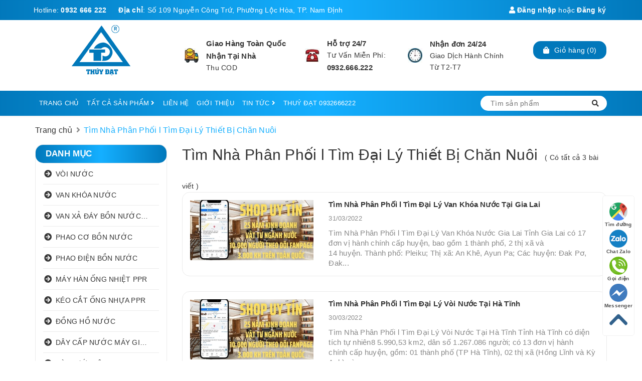

--- FILE ---
content_type: text/html; charset=utf-8
request_url: https://www.thuydat.com/tim-nha-phan-phoi-l-tim-dai-ly-thiet-bi-chan-nuoi
body_size: 16595
content:
<!DOCTYPE html>
<html lang="vi">
	<head> 
 <meta name="google-site-verification" content="ynyngV6LH-_d35tbQCsRnizSyMTh_X35dbd-7y8UZLQ" />
		<meta charset="UTF-8" />
		<meta name="viewport" content="width=device-width, initial-scale=1, maximum-scale=1">			
		<title>
			Tìm Nhà Phân Phối l Tìm Đại Lý Thiết Bị Chăn Nuôi
			
			
			 Vật Tư Ngành Nước Giá Sỉ - Thuý Đạt 0932666222			
		</title>


		<!-- ================= Page description ================== -->
		<meta name="description" content="">
		<!-- ================= Meta ================== -->
		<meta name="keywords" content="Tìm Nhà Phân Phối l Tìm Đại Lý Thiết Bị Chăn Nuôi, Vật Tư Ngành Nước Giá Sỉ - Thuý Đạt 0932666222, www.thuydat.com"/>
		<link rel="canonical" href="https://www.thuydat.com/tim-nha-phan-phoi-l-tim-dai-ly-thiet-bi-chan-nuoi"/>
		<meta name='revisit-after' content='1 days' />
		<meta name="robots" content="noodp,index,follow" />
		<!-- ================= Favicon ================== -->
		
		<link rel="icon" href="//bizweb.dktcdn.net/100/446/901/themes/849795/assets/favicon.png?1737171117338" type="image/x-icon" />
		
		<!-- Facebook Open Graph meta tags -->
		

	<meta property="og:type" content="website">
	<meta property="og:title" content="Tìm Nhà Phân Phối l Tìm Đại Lý Thiết Bị Chăn Nuôi">
	<meta property="og:image" content="http://bizweb.dktcdn.net/100/446/901/themes/849795/assets/logo.png?1737171117338">
	<meta property="og:image:secure_url" content="https://bizweb.dktcdn.net/100/446/901/themes/849795/assets/logo.png?1737171117338">

<meta property="og:description" content="">
<meta property="og:url" content="https://www.thuydat.com/tim-nha-phan-phoi-l-tim-dai-ly-thiet-bi-chan-nuoi">
<meta property="og:site_name" content="Vật Tư Ngành Nước Giá Sỉ - Thuý Đạt 0932666222">		


		<link rel="preload" as='style' type="text/css" href="//bizweb.dktcdn.net/100/446/901/themes/849795/assets/plugin.scss.css?1737171117338">



		<!-- Plugin CSS -->			
		<link href="//bizweb.dktcdn.net/100/446/901/themes/849795/assets/plugin.scss.css?1737171117338" rel="stylesheet" type="text/css" media="all" />
		
		<!-- Build Main CSS -->								
		<link rel="preload" as='style' type="text/css" href="//bizweb.dktcdn.net/100/446/901/themes/849795/assets/base.scss.css?1737171117338">
		<link rel="preload" as='style' type="text/css" href="//bizweb.dktcdn.net/100/446/901/themes/849795/assets/style.scss.css?1737171117338">
		<link rel="preload" as='style' type="text/css" href="//bizweb.dktcdn.net/100/446/901/themes/849795/assets/module.scss.css?1737171117338">
		<link rel="preload" as='style' type="text/css" href="//bizweb.dktcdn.net/100/446/901/themes/849795/assets/responsive.scss.css?1737171117338">
		<link href="//bizweb.dktcdn.net/100/446/901/themes/849795/assets/base.scss.css?1737171117338" rel="stylesheet" type="text/css" media="all" />		
		<link href="//bizweb.dktcdn.net/100/446/901/themes/849795/assets/style.scss.css?1737171117338" rel="stylesheet" type="text/css" media="all" />				
		<link href="//bizweb.dktcdn.net/100/446/901/themes/849795/assets/module.scss.css?1737171117338" rel="stylesheet" type="text/css" media="all" />
		<link href="//bizweb.dktcdn.net/100/446/901/themes/849795/assets/responsive.scss.css?1737171117338" rel="stylesheet" type="text/css" media="all" />

		<link rel="preload" as='style' type="text/css" href="//bizweb.dktcdn.net/100/446/901/themes/849795/assets/bootstrap-theme.css?1737171117338">
		<link rel="preload" as='style' type="text/css" href="//bizweb.dktcdn.net/100/446/901/themes/849795/assets/style-theme.scss.css?1737171117338">
		<link rel="preload" as='style' type="text/css" href="//bizweb.dktcdn.net/100/446/901/themes/849795/assets/responsive-update.scss.css?1737171117338">
		<!-- Theme Main CSS -->
		<link href="//bizweb.dktcdn.net/100/446/901/themes/849795/assets/bootstrap-theme.css?1737171117338" rel="stylesheet" type="text/css" media="all" />		
		<link href="//bizweb.dktcdn.net/100/446/901/themes/849795/assets/style-theme.scss.css?1737171117338" rel="stylesheet" type="text/css" media="all" />
		<link href="//bizweb.dktcdn.net/100/446/901/themes/849795/assets/responsive-update.scss.css?1737171117338" rel="stylesheet" type="text/css" media="all" />
		<!-- Header JS -->	
		<script src="//bizweb.dktcdn.net/100/446/901/themes/849795/assets/jquery-2.2.3.min.js?1737171117338" type="text/javascript"></script>
		<!-- Bizweb javascript customer -->
		
		
		
		<script>			
			var template = 'blog';			 
		</script>
		<!-- Bizweb conter for header -->
		<script>
	var Bizweb = Bizweb || {};
	Bizweb.store = 'thuy-dat-dien-nuoc.mysapo.net';
	Bizweb.id = 446901;
	Bizweb.theme = {"id":849795,"name":"Vật Tư Ngành Nước","role":"main"};
	Bizweb.template = 'blog';
	if(!Bizweb.fbEventId)  Bizweb.fbEventId = 'xxxxxxxx-xxxx-4xxx-yxxx-xxxxxxxxxxxx'.replace(/[xy]/g, function (c) {
	var r = Math.random() * 16 | 0, v = c == 'x' ? r : (r & 0x3 | 0x8);
				return v.toString(16);
			});		
</script>
<script>
	(function () {
		function asyncLoad() {
			var urls = ["//newproductreviews.sapoapps.vn/assets/js/productreviews.min.js?store=thuy-dat-dien-nuoc.mysapo.net","https://google-shopping-v2.sapoapps.vn/api/conversion-tracker/global-tag/1890?store=thuy-dat-dien-nuoc.mysapo.net","https://google-shopping-v2.sapoapps.vn/api/conversion-tracker/event-tag/1890?store=thuy-dat-dien-nuoc.mysapo.net"];
			for (var i = 0; i < urls.length; i++) {
				var s = document.createElement('script');
				s.type = 'text/javascript';
				s.async = true;
				s.src = urls[i];
				var x = document.getElementsByTagName('script')[0];
				x.parentNode.insertBefore(s, x);
			}
		};
		window.attachEvent ? window.attachEvent('onload', asyncLoad) : window.addEventListener('load', asyncLoad, false);
	})();
</script>


<script>
	window.BizwebAnalytics = window.BizwebAnalytics || {};
	window.BizwebAnalytics.meta = window.BizwebAnalytics.meta || {};
	window.BizwebAnalytics.meta.currency = 'VND';
	window.BizwebAnalytics.tracking_url = '/s';

	var meta = {};
	
	
	for (var attr in meta) {
	window.BizwebAnalytics.meta[attr] = meta[attr];
	}
</script>

	
		<script src="/dist/js/stats.min.js?v=96f2ff2"></script>
	



<!-- Global site tag (gtag.js) - Google Analytics --> <script async src="https://www.googletagmanager.com/gtag/js?id=G-R6GBXQF83J"></script> <script> window.dataLayer = window.dataLayer || []; function gtag(){dataLayer.push(arguments);} gtag('js', new Date()); gtag('config', 'G-R6GBXQF83J'); </script>
<script>

	window.enabled_enhanced_ecommerce = true;

</script>




<!--Facebook Pixel Code-->
<script>
	!function(f, b, e, v, n, t, s){
	if (f.fbq) return; n = f.fbq = function(){
	n.callMethod?
	n.callMethod.apply(n, arguments):n.queue.push(arguments)}; if (!f._fbq) f._fbq = n;
	n.push = n; n.loaded = !0; n.version = '2.0'; n.queue =[]; t = b.createElement(e); t.async = !0;
	t.src = v; s = b.getElementsByTagName(e)[0]; s.parentNode.insertBefore(t, s)}
	(window,
	document,'script','https://connect.facebook.net/en_US/fbevents.js');
	fbq('init', '1952495974866460', {} , {'agent': 'plsapo'}); // Insert your pixel ID here.
	fbq('init', '1966344136791738', {} , {'agent': 'plsapo'}); // Insert your pixel ID here.
	fbq('track', 'PageView',{},{ eventID: Bizweb.fbEventId });
	
</script>
<noscript>
	<img height='1' width='1' style='display:none' src='https://www.facebook.com/tr?id=1952495974866460,1966344136791738&ev=PageView&noscript=1' />
</noscript>
<!--DO NOT MODIFY-->
<!--End Facebook Pixel Code-->



<script>
	var eventsListenerScript = document.createElement('script');
	eventsListenerScript.async = true;
	
	eventsListenerScript.src = "/dist/js/store_events_listener.min.js?v=1b795e9";
	
	document.getElementsByTagName('head')[0].appendChild(eventsListenerScript);
</script>


<!-- Google One Tap -->
<script type="text/javascript">
	(function () {
		var iframe;
		if(window.innerWidth <= 800){
			setTimeout(init, 10000);
		} else {
			document.addEventListener('DOMContentLoaded', init);
		}
		function init() {
			if (document.cookie.indexOf('one-click-social-login-google-one-tap-shown') >= 0) {
                return;
            }
			iframe = document.createElement('iframe');
			iframe.id = "iframe-google-one-tap";
			iframe.src = 'https://store.mysapo.net/account/GoogleOneTap';
			iframe.setAttribute('allowtransparency', 'true');
			iframe.setAttribute('allow', 'identity-credentials-get');
			iframe.frameBorder = 0;
			iframe.height = '385px';
			window.addEventListener('message', handlePostMessage, false);
			document.body.appendChild(iframe); 
		}
		function handlePostMessage(e) {
			var eventName = e.data[0];
			var data = e.data[1];
			switch (eventName) {
				case 'setHeight':
					iframe.height = data;
					break;
				case 'setTop':
					if ((window.innerWidth <= 800)) {
						iframe.style = "z-index: 9999999; position: fixed; bottom: 0px; right: 0px;";
						iframe.width = '100%';
					}
					else {
						iframe.style = "z-index: 9999999; position: fixed; top: 0px; right: 0px;";
						iframe.width = '391px';
					}
					break;
				case 'setRedirect':
					location.href = data.url + '&ReturnUrl=' + location.href;
					break;
				case 'markClosedOneTap':
					var date = new Date();
					date.setTime(date.getTime() + (1*24*60*60*1000));
					document.cookie = "one-click-social-login-google-one-tap-shown=1; expires=" + date.toUTCString() + "; path=/";
					break;
			}
		}
	}())
</script>
<!-- End Google One Tap -->




				

		
		<style> body { -moz-user-select: none !important; -webkit-touch-callout: none !important; -webkit-user-select: none !important; -khtml-user-select: none !important; -moz-user-select: none !important; -ms-user-select: none !important; user-select: none !important; } </style>

		<script type='text/javascript'>
			//<![CDATA[
			// JavaScript Document
			var message="NoRightClicking"; function defeatIE() {if (document.all) {(message);return false;}} function defeatNS(e) {if (document.layers||(document.getElementById&&!document.all)) { if (e.which==2||e.which==3) {(message);return false;}}} if (document.layers) {document.captureEvents(Event.MOUSEDOWN);document.onmousedown=defeatNS;} else{document.onmouseup=defeatNS;document.oncontextmenu=defeatIE;} document.oncontextmenu=new Function("return false")
			//]]>
		</script>
	</head>
	<body>		
		<div class="fffmb hidden">

		</div>
		<!-- Main content -->

		<header class="header other-page">
	<div class="topbar-mobile hidden-lg hidden-md text-center text-md-left">
		<div class="container">
			Hotline: 
			
			<span>
				<a href="tel:0932666222">0932 666 222</a>	
			</span>
				
		</div>
	</div>
	<div class="topbar hidden-sm hidden-xs">
		<div class="container">
			<div>
				<div class="row">
					<div class="col-sm-6 col-md-9 a-left">
						
						<ul class="list-inline f-left">
							<li>
								Hotline: 
								<span>
									<a href="tel:0932666222">0932 666 222</a>		
								</span>
							</li>
							<li class="margin-left-20">
								<b>Địa chỉ</b>: 
								<span>
									Số 109 Nguyễn Công Trứ, Phường Lộc Hòa, TP. Nam Định
								</span>

							</li>
						</ul>
							
					</div>
					<div class="col-sm-6 col-md-3">

						<ul class="list-inline f-right">
							
							<li>
								<a title="Đăng nhập" href="/account/login"><i class="fa fa-user"></i> Đăng nhập</a>

							</li>
							<li><span>hoặc</span></li>
							<li><a title="Đăng ký"  href="/account/register">Đăng ký</a>

							</li>
							

							<li class="li-search hidden"><a href="javscrript:;">
								<i class="fa fa-search"></i></a>
								<div class="dropdown topbar-dropdown hidden-md hidden-sm hidden-xs">
									<div class="content a-center">										
										<div class="header_search search_form">
	<form class="input-group search-bar search_form" action="/search" method="get" role="search">		
		<input type="search" name="query" value="" placeholder="Tìm sản phẩm" class="input-group-field st-default-search-input search-text" autocomplete="off">
		<span class="input-group-btn">
			<button class="btn icon-fallback-text">
				<i class="fa fa-search"></i>
			</button>
		</span>
	</form>
</div>
									</div>									
								</div>
							</li>
						</ul>

					</div>

				</div>
			</div>
		</div>
	</div>
	<div class="container">
		<div class="header-content clearfix a-center">
			<div class="row">
				<div class="col-xs-12 col-md-3 text-lg-center">
					<div class="logo inline-block">
						
						<a href="/" class="logo-wrapper ">					
							<img src="//bizweb.dktcdn.net/100/446/901/themes/849795/assets/logo.png?1737171117338" alt="logo ">					
						</a>
							
					</div>
				</div>
				<div class="col-xs-12 col-md-8 col-lg-7 hidden-xs">
					<div class="policy d-flex justify-content-around">
						
						
						
						
						
						
						
						<div class="item-policy d-flex align-items-center">
							<a title="policy1_title" href="#">
								<img src="//bizweb.dktcdn.net/thumb/medium/100/446/901/themes/849795/assets/policy1.png?1737171117338"  alt="Vật Tư Ngành Nước Giá Sỉ - Thuý Đạt 0932666222" >
							</a>
							<div class="info a-left">
								<a title="Giao Hàng Toàn Quốc Nhận Tại Nhà" href="#">Giao Hàng Toàn Quốc Nhận Tại Nhà</a>
								<p>Thu COD</p>
							</div>
						</div>	
						
						
						
						
						
						
						
						
						<div class="item-policy d-flex align-items-center">
							<a title="policy2_title" href="#">
								<img src="//bizweb.dktcdn.net/thumb/medium/100/446/901/themes/849795/assets/policy2.png?1737171117338"  alt="Vật Tư Ngành Nước Giá Sỉ - Thuý Đạt 0932666222" >
							</a>
							<div class="info a-left">
								<a title="Hỗ trợ 24/7" href="#">Hỗ trợ 24/7</a>
								<p>Tư Vấn Miễn Phí: <a href="tel:0932.666.222"> 0932.666.222</a></p>
							</div>
						</div>	
						
						
						
						
						
						
						
						
						<div class="item-policy d-flex align-items-center">
							<a title="policy3_title" href="#">
								<img src="//bizweb.dktcdn.net/thumb/medium/100/446/901/themes/849795/assets/policy3.png?1737171117338"  alt="Vật Tư Ngành Nước Giá Sỉ - Thuý Đạt 0932666222" >
							</a>
							<div class="info a-left">
								<a title="Nhận đơn 24/24 " href="#">Nhận đơn 24/24 </a>
								<p>Giao Dịch Hành Chính Từ T2-T7</p>
							</div>
						</div>	
						
						
					</div>
				</div>
				<div class="col-xs-12 col-md-1 col-lg-2 hidden-sm hidden-xs">
					<div class="top-cart-contain f-right ">
						<div class="mini-cart text-xs-center">
							<div class="heading-cart">
								<a href="/cart">
									<div class="icon f-left relative">
										<i class="fa fa-shopping-bag"></i>
										<span class="cartCount count_item_pr hidden-lg" id="cart-total">0</span>
									</div>
									<div class="right-content hidden-md">
										<span class="label">Giỏ hàng</span>
										(<span class="cartCount2">0</span>)
									</div>
								</a>
							</div>
							<div class="top-cart-content">
								<ul id="cart-sidebar" class="mini-products-list count_li">
									<li class="list-item">
										<ul></ul>
									</li>
									<li class="action">
										<ul>
											<li class="li-fix-1">
												<div class="top-subtotal">
													Tổng tiền thanh toán:
													<span class="price"></span>
												</div>
											</li>
											<li class="li-fix-2" style="">
												<div class="actions">
													<a href="/cart" class="btn btn-primary">
														<span>Giỏ hàng</span>
													</a>
													<a href="/checkout" class="btn btn-checkout btn-gray">
														<span>Thanh toán</span>
													</a>
												</div>
											</li>
										</ul>
									</li>
								</ul>
							</div>
						</div>
					</div>
				</div>
			</div>
		</div>

		<div class="menu-bar hidden-md hidden-lg">
			<img src="//bizweb.dktcdn.net/100/446/901/themes/849795/assets/menu-bar.png?1737171117338" alt="menu bar" />
		</div>
		<div class="icon-cart-mobile hidden-md hidden-lg f-left absolute" onclick="window.location.href='/cart'">
			<div class="icon relative">
				<i class="fa fa-shopping-bag"></i>
				<span class="cartCount count_item_pr">0</span>
			</div>
		</div>
	</div>
	
	<nav>
	<div class="container">
		<div class="menu-offcanvas">
			<div class="hidden-lg hidden-xl hidden-md head-menu clearfix">
				<ul class="list-inline">
					
					<li>
						<a href="/account/login"><i class="fa fa-user"></i> Đăng nhập</a>

					</li>
					<li><span>hoặc</span></li>
					<li><a href="/account/register">Đăng ký</a>						
					</li>
					

					<li class="li-search">
						<div class="header_search search_form">
	<form class="input-group search-bar search_form" action="/search" method="get" role="search">		
		<input type="search" name="query" value="" placeholder="Tìm sản phẩm" class="input-group-field st-default-search-input search-text" autocomplete="off">
		<span class="input-group-btn">
			<button class="btn icon-fallback-text">
				<i class="fa fa-search"></i>
			</button>
		</span>
	</form>
</div>						

					</li>
				</ul>
				<div class="menuclose"><i class="fa fa-times"></i></div>
			</div>
			<ul id="nav-mobile" class="nav nav-left">
				

				
				
				
				
				
				<li class="nav-item "><a title="TRANG CHỦ" class="nav-link" href="/">TRANG CHỦ</a></li>
				
				

				
				
				
				
				
				<li class="nav-item ">
					<a title="TẤT CẢ SẢN PHẨM"  href="/collections/all" class="nav-link">TẤT CẢ SẢN PHẨM <i class="fa fa-angle-right" ></i></a>			
								
					<ul class="dropdown-menu">
						
						
						<li class="dropdown-submenu nav-item-lv2">
							<a title="BẢNG BÁO GIÁ VẬT TƯ NGÀNH NƯỚC" class="nav-link" href="/bang-bao-gia-vat-tu-nganh-nuoc">BẢNG BÁO GIÁ VẬT TƯ NGÀNH NƯỚC <i class="fa fa-angle-right"></i></a>

							<ul class="dropdown-menu">
														
								<li class="nav-item-lv3">
									<a title="Vòi Nước" class="nav-link" href="/voi-nuoc">Vòi Nước</a>
								</li>						
														
								<li class="nav-item-lv3">
									<a title="Van Khóa Nước" class="nav-link" href="/van-khoa-nuoc">Van Khóa Nước</a>
								</li>						
														
								<li class="nav-item-lv3">
									<a title="Van Xả Đáy Bồn Nước Inox" class="nav-link" href="/van-xa-day-bon-nuoc-inox">Van Xả Đáy Bồn Nước Inox</a>
								</li>						
														
								<li class="nav-item-lv3">
									<a title="Phao Cơ Bồn Nước" class="nav-link" href="/phao-co-bon-nuoc">Phao Cơ Bồn Nước</a>
								</li>						
														
								<li class="nav-item-lv3">
									<a title="Phao Điện Bồn Nước" class="nav-link" href="/phao-dien-bon-nuoc">Phao Điện Bồn Nước</a>
								</li>						
														
								<li class="nav-item-lv3">
									<a title="Đồng Hồ Nước" class="nav-link" href="/dong-ho-nuoc">Đồng Hồ Nước</a>
								</li>						
														
								<li class="nav-item-lv3">
									<a title="Máy Hàn Ống Nhiệt PPR" class="nav-link" href="/gia-may-han-nhiet-ppr">Máy Hàn Ống Nhiệt PPR</a>
								</li>						
														
								<li class="nav-item-lv3">
									<a title="Kéo Cắt Ống Nhựa PPR l PVC l PE" class="nav-link" href="/keo-cat-ong-ppr">Kéo Cắt Ống Nhựa PPR l PVC l PE</a>
								</li>						
								
							</ul>                      
						</li>
						
						
						
						<li class="dropdown-submenu nav-item-lv2">
							<a title="BẢNG BÁO GIÁ THIẾT BỊ TƯỚI CÂY" class="nav-link" href="/thiet-bi-voi-tuoi-cay">BẢNG BÁO GIÁ THIẾT BỊ TƯỚI CÂY <i class="fa fa-angle-right"></i></a>

							<ul class="dropdown-menu">
														
								<li class="nav-item-lv3">
									<a title="Vòi Tưới Cây" class="nav-link" href="/voi-tuoi-cay">Vòi Tưới Cây</a>
								</li>						
														
								<li class="nav-item-lv3">
									<a title="Vòi Tưới Cây Đa Năng" class="nav-link" href="/voi-tuoi-cay-da-nang-3">Vòi Tưới Cây Đa Năng</a>
								</li>						
														
								<li class="nav-item-lv3">
									<a title="Vòi Tưới Cây Đa Năng 1 Tia" class="nav-link" href="/voi-tuoi-cay-da-nang-1-tia">Vòi Tưới Cây Đa Năng 1 Tia</a>
								</li>						
														
								<li class="nav-item-lv3">
									<a title="Vòi Tưới Cây Đa Năng 3 Tia" class="nav-link" href="/voi-tuoi-cay-da-nang-3-tia">Vòi Tưới Cây Đa Năng 3 Tia</a>
								</li>						
														
								<li class="nav-item-lv3">
									<a title="Vòi Tưới Cây Đa Năng 8 Tia" class="nav-link" href="/voi-tuoi-cay-da-nang-8-tia-3">Vòi Tưới Cây Đa Năng 8 Tia</a>
								</li>						
														
								<li class="nav-item-lv3">
									<a title="Vòi Rửa Xe Tưới Cây Đồng" class="nav-link" href="/voi-rua-xe-tuoi-cay-dong">Vòi Rửa Xe Tưới Cây Đồng</a>
								</li>						
														
								<li class="nav-item-lv3">
									<a title="Khớp Nối Nhanh Ống Nước" class="nav-link" href="/khop-noi-nhanh-ong-nuoc-mem">Khớp Nối Nhanh Ống Nước</a>
								</li>						
								
							</ul>                      
						</li>
						
						
						
						<li class="dropdown-submenu nav-item-lv2">
							<a title="BẢNG BÁO GIÁ THIẾT BỊ NHÀ TẮM l NHÀ BẾP" class="nav-link" href="/thiet-bi-nha-tam">BẢNG BÁO GIÁ THIẾT BỊ NHÀ TẮM l NHÀ BẾP <i class="fa fa-angle-right"></i></a>

							<ul class="dropdown-menu">
														
								<li class="nav-item-lv3">
									<a title="Dây Cấp Nước Máy Giặt" class="nav-link" href="/day-cap-may-giat">Dây Cấp Nước Máy Giặt</a>
								</li>						
														
								<li class="nav-item-lv3">
									<a title="Xi Phông Chậu Rửa Mặt" class="nav-link" href="/xi-phong-chau-rua-mat-inox-304">Xi Phông Chậu Rửa Mặt</a>
								</li>						
														
								<li class="nav-item-lv3">
									<a title="Ga Thoát Sàn Chống Mùi" class="nav-link" href="/ga-thoat-san-ngan-mui-chong-hoi">Ga Thoát Sàn Chống Mùi</a>
								</li>						
														
								<li class="nav-item-lv3">
									<a title="Bộ Phụ Kiện Nhà Tắm" class="nav-link" href="/bo-phu-kien-nha-tam">Bộ Phụ Kiện Nhà Tắm</a>
								</li>						
														
								<li class="nav-item-lv3">
									<a title="Bát Sen Tắm" class="nav-link" href="/bat-sen-tam">Bát Sen Tắm</a>
								</li>						
														
								<li class="nav-item-lv3">
									<a title="Vòi Xịt Vệ Sinh" class="nav-link" href="/voi-xit-ve-sinh">Vòi Xịt Vệ Sinh</a>
								</li>						
														
								<li class="nav-item-lv3">
									<a title="Vòi Rửa Bát" class="nav-link" href="/voi-rua-bat">Vòi Rửa Bát</a>
								</li>						
														
								<li class="nav-item-lv3">
									<a title="Dây Cấp Nước Lavabo l Nóng Lạnh" class="nav-link" href="/">Dây Cấp Nước Lavabo l Nóng Lạnh</a>
								</li>						
								
							</ul>                      
						</li>
						
						
						
						<li class="dropdown-submenu nav-item-lv2">
							<a title="BẢNG BÁO GIÁ NÚM UỐNG NƯỚC CHO HEO" class="nav-link" href="/num-uong-nuoc-tu-dong-cho-heo-inox">BẢNG BÁO GIÁ NÚM UỐNG NƯỚC CHO HEO <i class="fa fa-angle-right"></i></a>

							<ul class="dropdown-menu">
														
								<li class="nav-item-lv3">
									<a title="Núm Uống Nước Cho Lợn l Heo" class="nav-link" href="/num-uong-nuoc-tu-dong-cho-heo-inox">Núm Uống Nước Cho Lợn l Heo</a>
								</li>						
														
								<li class="nav-item-lv3">
									<a title="Vòi Cho Lợn Uống Nước" class="nav-link" href="/voi-cho-lon-uong-nuoc">Vòi Cho Lợn Uống Nước</a>
								</li>						
														
								<li class="nav-item-lv3">
									<a title="Phao Chống Tràn Máng Nước Gà Vịt" class="nav-link" href="/phao-chong-tran-mang-nuoc-ga-vit">Phao Chống Tràn Máng Nước Gà Vịt</a>
								</li>						
														
								<li class="nav-item-lv3">
									<a title="Lưới Inox" class="nav-link" href="/luoi-inox">Lưới Inox</a>
								</li>						
								
							</ul>                      
						</li>
						
						

					</ul>
					
				</li>
				
				

				
				
				
				
				
				<li class="nav-item "><a title="LIÊN HỆ" class="nav-link" href="/lien-he">LIÊN HỆ</a></li>
				
				

				
				
				
				
				
				<li class="nav-item "><a title="GIỚI THIỆU" class="nav-link" href="/tim-nha-phan-phoi">GIỚI THIỆU</a></li>
				
				

				
				
				
				
				
				<li class="nav-item ">
					<a title="TIN TỨC"  href="/num-uong-nuoc-tu-dong-cho-heo" class="nav-link">TIN TỨC <i class="fa fa-angle-right" ></i></a>			
								
					<ul class="dropdown-menu">
						
						
						<li class="nav-item-lv2">
							<a title="Kinh Nghiệm Kinh Doanh Vật Tư Ngành Nước Hiệu Quả" class="nav-link" href="/kinh-nghiem-kinh-doanh-vat-tu-nganh-nuoc">Kinh Nghiệm Kinh Doanh Vật Tư Ngành Nước Hiệu Quả</a>
						</li>
						
						
						
						<li class="nav-item-lv2">
							<a title="Kinh Doanh Vật Tư Ngành Nước" class="nav-link" href="/kinh-doanh-vat-tu-nganh-nuoc">Kinh Doanh Vật Tư Ngành Nước</a>
						</li>
						
						
						
						<li class="nav-item-lv2">
							<a title="Sản Phẩm Bán Chạy 2025" class="nav-link" href="/san-pham-ban-chay-2022">Sản Phẩm Bán Chạy 2025</a>
						</li>
						
						
						
						<li class="nav-item-lv2">
							<a title="NÚM UỐNG NƯỚC CHO HEO" class="nav-link" href="/num-uong-nuoc-tu-dong-cho-heo">NÚM UỐNG NƯỚC CHO HEO</a>
						</li>
						
						

					</ul>
					
				</li>
				
				

				
				
				
				
				
				<li class="nav-item "><a title="THUÝ ĐẠT 0932666222" class="nav-link" href="/vattunganhnuoc">THUÝ ĐẠT 0932666222</a></li>
				
				
			</ul>	

			<div class="menu-search f-right bbbbb hidden-sm hidden-xs">										
				<div class="header_search search_form">
					<form class="input-group search-bar search_form" action="/search" method="get" role="search">		
						<input type="search" name="query" value="" placeholder="Tìm sản phẩm" class="input-group-field st-default-search-input search-text auto-search" autocomplete="off">
						<span class="input-group-btn">
							<button class="btn icon-fallback-text">
								<i class="fa fa-search"></i>
							</button>
						</span>
					</form>
					<div id='search_suggestion'>
						<div id='search_top'>
							<div id="product_results"></div>
							<div id="article_results"></div>
						</div>
						<div id='search_bottom'>
							<a class='show_more' href='#'>Hiển thị tất cả kết quả cho "<span></span>"</a>
						</div>
					</div>
					<script>
						$(document).ready(function ($) {
							var settings = {
								searchArticle: "0",
								articleLimit: 5,
								productLimit: 5,
								showDescription: "0"
							};
							var suggestionWrap = document.getElementById('search_suggestion');
							var searchTop = document.getElementById('search_top');
							var productResults = document.getElementById('product_results');
							var articleResults = document.getElementById('article_results');
							var searchBottom = document.getElementById('search_bottom');
							var isArray = function(a) {
								return Object.prototype.toString.call(a) === "[object Array]";
							}
							var createEle = function(desc) {
								if (!isArray(desc)) {
									return createEle.call(this, Array.prototype.slice.call(arguments));
								}
								var tag = desc[0];
								var attributes = desc[1];
								var el = document.createElement(tag);
								var start = 1;
								if (typeof attributes === "object" && attributes !== null && !isArray(attributes)) {
									for (var attr in attributes) {
										el[attr] = attributes[attr];
									}
									start = 2;
								}
								for (var i = start; i < desc.length; i++) {
									if (isArray(desc[i])) {
										el.appendChild(createEle(desc[i]));
									}
									else {
										el.appendChild(document.createTextNode(desc[i]));
									}
								}
								return el;
							}
							var loadResult = function(data, type) {
								if(type==='product')
								{
									productResults.innerHTML = '';
								}
								if(type==='article')
								{
									articleResults.innerHTML = '';
								}
								var articleLimit = parseInt(settings.articleLimit);
								var productLimit = parseInt(settings.productLimit);
								var showDescription = settings.showDescription;
								if(data.indexOf('<iframe') > -1) {
									data = data.substr(0, (data.indexOf('<iframe') - 1))
								}
								var dataJson = JSON.parse(data);
								if(dataJson.results !== undefined)
								{
									var resultList = [];
									searchTop.style.display = 'block';
									if(type === 'product') {
										productResults.innerHTML = ''
										productLimit = Math.min(dataJson.results.length, productLimit);
										for(var i = 0; i < productLimit; i++) {
											resultList[i] = dataJson.results[i];
										}
									}
									else {
										articleResults.innerHTML = '';
										articleLimit = Math.min(dataJson.results.length, articleLimit);
										for(var i = 0; i < articleLimit; i++) {
											resultList[i] = dataJson.results[i];
										}
									}
									var searchTitle = 'Sản phẩm gợi ý'
									if(type === 'article') {
										searchTitle = 'Bài viết';
									}
									var searchHeading = createEle(['h3', searchTitle]);
									var searchList = document.createElement('ul');
									for(var index = 0; index < resultList.length; index++) {
										var item = resultList[index];
										var priceDiv = '';
										var descriptionDiv = '';
										if(type == 'product') {
											if(item.price_contact) {
												priceDiv = ['div', {className: 'item_price'},
															['ins', item.price_contact]
														   ];
											}
											else {
												if(item.price_from) {
													priceDiv = ['div', {className: 'item_price'},
																['span', 'Từ '],
																['ins', item.price_from]
															   ];
												}
												else {
													priceDiv = ['div', {className: 'item_price'},
																['ins', parseFloat(item.price)  ? item.price : 'Liên hệ']
															   ];
												}
											}
											if(item.compare_at_price !== undefined) {
												priceDiv.push(['del', item.compare_at_price]);
											}
										}
										if(showDescription == '1') {
											descriptionDiv = ['div', {className: 'item_description'}, item.description]
										}
										var searchItem = createEle(
											['li',
											 ['a', {href: item.url, title: item.title},
											  ['div', {className: 'item_image'},
											   ['img', {src: item.thumbnail, alt: item.title}]
											  ],
											  ['div', {className: 'item_detail'},
											   ['div', {className: 'item_title'},
												['h4', item.title]
											   ],
											   priceDiv, descriptionDiv
											  ]
											 ]
											]
										)
										searchList.appendChild(searchItem);
									}
									if(type === 'product') {
										productResults.innerHTML = '';
										productResults.appendChild(searchHeading);
										productResults.appendChild(searchList);
									}
									else {
										articleResults.innerHTML = '';
										articleResults.appendChild(searchHeading);
										articleResults.appendChild(searchList);
									}
								}
								else
								{
									if(type !== 'product' && false)
									{
										searchTop.style.display = 'none'
									}
								}
							}
							var loadAjax = function(q) {
								if(settings.searchArticle === '1') {
									loadArticle(q);
								}
								loadProduct(q);
							}
							var loadProduct = function(q) {
								var xhttp = new XMLHttpRequest();
								xhttp.onreadystatechange = function() {
									if(this.readyState == 4 && this.status == 200) {
										loadResult(this.responseText, 'product')
									}
								}
								xhttp.open('GET', '/search?type=product&q=' + q + '&view=json', true);
								xhttp.send();
							}
							var loadArticle = function(q) {
								var xhttp = new XMLHttpRequest();
								xhttp.onreadystatechange = function() {
									if(this.readyState == 4 && this.status == 200) {
										loadResult(this.responseText, 'article')
									}
								}
								xhttp.open('GET', '/search?type=article&q=' + q + '&view=json', true);
								xhttp.send();
							}
							var searchForm = document.querySelectorAll('.header_search form[action="/search"]');
							var getPos = function(el) {
								for (var lx=0, ly=0; el != null; lx += el.offsetLeft, ly += el.offsetTop, el = el.offsetParent);
								return {x: lx,y: ly};
							}
							var initSuggestion = function(el) {

								var parentTop = el.offsetParent.offsetTop;
								var position = getPos(el);
								var searchInputHeight = el.offsetHeight;
								var searchInputWidth = el.offsetWidth;
								var searchInputX = position.x;
								var searchInputY = position.y;
								var suggestionPositionX = searchInputX;
								var suggestionPositionY = searchInputY + searchInputHeight;
								suggestionWrap.style.left = '0px';
								suggestionWrap.style.top = 52 + 'px';
								suggestionWrap.style.width = searchInputWidth + 'px';
							}
							window.__q__ = '';
							var loadAjax2 = function (q) {
								if(settings.searchArticle === '1') {
								}
								window.__q__ = q;
								return $.ajax({
									url: '/search?type=product&q=' + q + '&view=json',
									type:'GET'
								}).promise();
							};
							if(searchForm.length > 0) {
								for(var i = 0; i < searchForm.length; i++) {
									var form = searchForm[i];
									
									var searchInput = form.querySelector('input');
									
									var keyup = Rx.Observable.fromEvent(searchInput, 'keyup')
									.map(function (e) {
										var __q = e.target.value;
										initSuggestion(e.target);
										if(__q === '' || __q === null) {
											suggestionWrap.style.display = 'none';
										}
										else{
											suggestionWrap.style.display = 'block';
											var showMore = searchBottom.getElementsByClassName('show_more')[0];
											showMore.setAttribute('href', '/search?q=' + __q);
											showMore.querySelector('span').innerHTML = __q;
										}
										return e.target.value;
									})
									.filter(function (text) {
										return text.length > 0;
									})
									.debounce(300  )
									.distinctUntilChanged();
									var searcher = keyup.flatMapLatest(loadAjax2);
									searcher.subscribe(
										function (data) {
											loadResult(data, 'product');
											if(settings.searchArticle === '1') {
												loadArticle(window.__q__);
											}
										},
										function (error) {

										});
								}
							}
							window.addEventListener('click', function() {
								suggestionWrap.style.display = 'none';
							});
						});

					</script>

				</div>
			</div>	
		</div>
		
	</div>
</nav>
	
</header>		
		<section class="bread_crumb py-4">
	<div class="container">
		<div class="row">
			<div class="col-xs-12">
				<ul class="breadcrumb" >	

					<li class="home">
						<a  href="/" ><span >Trang chủ</span></a>						
						<span> <i class="fa fa-angle-right"></i> </span>
					</li>
					
					
					<li><strong >Tìm Nhà Phân Phối l Tìm Đại Lý Thiết Bị Chăn Nuôi</strong></li>
					
					
				</ul>
			</div>
		</div>
	</div>
</section>


<script type="application/ld+json">
        {
        "@context": "http://schema.org",
        "@type": "BreadcrumbList",
        "itemListElement": 
        [
            {
                "@type": "ListItem",
                "position": 1,
                "item": 
                {
                  "@id": "https://www.thuydat.com",
                  "name": "Trang chủ"
                }
            },
      
        
      
      
      
        {
                "@type": "ListItem",
                "position": 2,
                "item": 
                {
                  "@id": "https://www.thuydat.com/tim-nha-phan-phoi-l-tim-dai-ly-thiet-bi-chan-nuoi",
                  "name": "Tìm Nhà Phân Phối l Tìm Đại Lý Thiết Bị Chăn Nuôi"
                }
            }
      
      
      
      
      
    
        ]
        }
</script>

<div class="container">
	<div class="row">
		<section class="right-content col-md-9 col-md-push-3">			
			<div class="box-heading relative">
				<h1 class="title-head page_title">Tìm Nhà Phân Phối l Tìm Đại Lý Thiết Bị Chăn Nuôi</h1><span> ( Có tất cả 3 bài viết ) </span>
			</div>
			
			
			<section class="list-blogs blog-main">
	<div class="row">
			
		<div class="col-xs-12">
			<article class="blog-item">
				<div class="row">
					<div class="col-xs-12 col-sm-4">
						<div class="blog-item-thumbnail">						
							<a title="Tìm Nhà Phân Phối l Tìm Đại Lý Van Khóa Nước Tại Gia Lai"  href="/tim-nha-phan-phoi-van-khoa-nuoc-tai-gia-lai">
								
								<img src="//bizweb.dktcdn.net/thumb/large/100/446/901/articles/bia-web-699e58a6-f8dd-4f83-b662-b95845258306.jpg?v=1648710209977" alt="Tìm Nhà Phân Phối l Tìm Đại Lý Van Khóa Nước Tại Gia Lai">
								
							</a>
						</div>
					</div>
					<div class="col-xs-12 col-sm-8">
						<div class="blog-item-info">
							<h3 class="blog-item-name"><a title="Tìm Nhà Phân Phối l Tìm Đại Lý Van Khóa Nước Tại Gia Lai" href="/tim-nha-phan-phoi-van-khoa-nuoc-tai-gia-lai">Tìm Nhà Phân Phối l Tìm Đại Lý Van Khóa Nước Tại Gia Lai</a></h3>
							<div class="post-time">							
								<div class="inline-block">31/03/2022
								</div>
							</div>
							<p class="blog-item-summary">Tìm Nhà Phân Phối l Tìm Đại Lý Van Khóa&nbsp;Nước Gia Lai
Tỉnh Gia Lai&nbsp;có 17 đơn vị hành chính cấp&nbsp;huyện, bao gồm 1 thành phố, 2 thị xã và 14&nbsp;huyện.&nbsp;Thành phố: Pleiku;&nbsp;Thị xã: An Khê, Ayun Pa;&nbsp;Các&nbsp;huyện: Đak Pơ, Đak...</p>
						</div>
					</div>
				</div>
			</article>
		</div>
		
			
		<div class="col-xs-12">
			<article class="blog-item">
				<div class="row">
					<div class="col-xs-12 col-sm-4">
						<div class="blog-item-thumbnail">						
							<a title="Tìm Nhà Phân Phối l Tìm Đại Lý Vòi Nước Tại Hà Tĩnh"  href="/tim-nha-phan-phoi-voi-nuoc-tai-ha-tinh">
								
								<img src="//bizweb.dktcdn.net/thumb/large/100/446/901/articles/bia-web-a89db85e-f598-4f65-936a-ea78f2043638.jpg?v=1648603374670" alt="Tìm Nhà Phân Phối l Tìm Đại Lý Vòi Nước Tại Hà Tĩnh">
								
							</a>
						</div>
					</div>
					<div class="col-xs-12 col-sm-8">
						<div class="blog-item-info">
							<h3 class="blog-item-name"><a title="Tìm Nhà Phân Phối l Tìm Đại Lý Vòi Nước Tại Hà Tĩnh" href="/tim-nha-phan-phoi-voi-nuoc-tai-ha-tinh">Tìm Nhà Phân Phối l Tìm Đại Lý Vòi Nước Tại Hà Tĩnh</a></h3>
							<div class="post-time">							
								<div class="inline-block">30/03/2022
								</div>
							</div>
							<p class="blog-item-summary">Tìm Nhà Phân Phối l Tìm Đại Lý Vòi Nước Tại Hà Tĩnh
Tỉnh Hà Tĩnh có&nbsp;diện tích tự nhiên8&nbsp;5.990,53 km2, dân&nbsp;số&nbsp;1.267.086 người;&nbsp;có&nbsp;13&nbsp;đơn vị&nbsp;hành chính&nbsp;cấp huyện, gồm: 01 thành phố (TP&nbsp;Hà Tĩnh), 02 thị xã (Hồng Lĩnh và Kỳ Anh) và...</p>
						</div>
					</div>
				</div>
			</article>
		</div>
		
			
		<div class="col-xs-12">
			<article class="blog-item">
				<div class="row">
					<div class="col-xs-12 col-sm-4">
						<div class="blog-item-thumbnail">						
							<a title="Tìm Nhà Phân Phối l Tìm Đại Lý Vòi Nước Tại Khánh Hòa"  href="/tim-nha-phan-phoi-voi-nuoc-tai-khanh-hoa">
								
								<img src="//bizweb.dktcdn.net/thumb/large/100/446/901/articles/bia-web-3edd90dc-0b5f-4720-97cd-424d7b001fed.jpg?v=1648601051940" alt="Tìm Nhà Phân Phối l Tìm Đại Lý Vòi Nước Tại Khánh Hòa">
								
							</a>
						</div>
					</div>
					<div class="col-xs-12 col-sm-8">
						<div class="blog-item-info">
							<h3 class="blog-item-name"><a title="Tìm Nhà Phân Phối l Tìm Đại Lý Vòi Nước Tại Khánh Hòa" href="/tim-nha-phan-phoi-voi-nuoc-tai-khanh-hoa">Tìm Nhà Phân Phối l Tìm Đại Lý Vòi Nước Tại Khánh Hòa</a></h3>
							<div class="post-time">							
								<div class="inline-block">30/03/2022
								</div>
							</div>
							<p class="blog-item-summary">Tìm Nhà Phân Phối l Tìm Đại Lý Vòi Nước Tại Khánh Hòa
Tỉnh Khánh Hòa có&nbsp;8&nbsp;đơn vị&nbsp;hành chính trực thuộc, gồm thành phố Nha Trang,&nbsp;các huyện: Cam Ranh, Diên&nbsp;Khánh,&nbsp;Khánh&nbsp;Sơn,&nbsp;Khánh&nbsp;Vĩnh, Ninh&nbsp;Hòa, Vạn Ninh và&nbsp;huyện&nbsp;đảo Trường Sa.
&nbsp;


Tìm Nhà Phân Phối l Tìm...</p>
						</div>
					</div>
				</div>
			</article>
		</div>
		
		
	</div>

</section>
<div class="row">
	<div class="col-xs-12 text-center">
		
	</div>
</div>
				
		</section>
		
		<aside class="left left-content col-md-3 col-md-pull-9">
			
<aside class="blog-aside aside-item sidebar-category">	
	<div class="aside-title">
		<h2 class="title-head"><span>Danh mục</span></h2>
	</div>	
	<div class="aside-content">
		<div class="nav-category  navbar-toggleable-md" >
			<ul class="nav navbar-pills">
				
				
				<li class="nav-item">
					<i class="fa fa-arrow-circle-right" aria-hidden="true"></i>
					<a title="VÒI NƯỚC" class="nav-link" href="/voi-nuoc">VÒI NƯỚC</a></li>
				
				
				
				<li class="nav-item">
					<i class="fa fa-arrow-circle-right" aria-hidden="true"></i>
					<a title="VAN KHÓA NƯỚC" class="nav-link" href="/van-khoa-nuoc">VAN KHÓA NƯỚC</a></li>
				
				
				
				<li class="nav-item">
					<i class="fa fa-arrow-circle-right" aria-hidden="true"></i>
					<a title="VAN XẢ ĐÁY BỒN NƯỚC INOX" class="nav-link" href="/van-xa-day-bon-nuoc-inox">VAN XẢ ĐÁY BỒN NƯỚC INOX</a></li>
				
				
				
				<li class="nav-item">
					<i class="fa fa-arrow-circle-right" aria-hidden="true"></i>
					<a title="PHAO CƠ BỒN NƯỚC" class="nav-link" href="/phao-co-bon-nuoc">PHAO CƠ BỒN NƯỚC</a></li>
				
				
				
				<li class="nav-item">
					<i class="fa fa-arrow-circle-right" aria-hidden="true"></i>
					<a title="PHAO ĐIỆN BỒN NƯỚC" class="nav-link" href="/phao-dien-bon-nuoc">PHAO ĐIỆN BỒN NƯỚC</a></li>
				
				
				
				<li class="nav-item">
					<i class="fa fa-arrow-circle-right" aria-hidden="true"></i>
					<a title="MÁY HÀN ỐNG NHIỆT PPR" class="nav-link" href="/gia-may-han-nhiet-ppr">MÁY HÀN ỐNG NHIỆT PPR</a></li>
				
				
				
				<li class="nav-item">
					<i class="fa fa-arrow-circle-right" aria-hidden="true"></i>
					<a title="KÉO CẮT ỐNG NHỰA PPR" class="nav-link" href="/keo-cat-ong-ppr">KÉO CẮT ỐNG NHỰA PPR</a></li>
				
				
				
				<li class="nav-item">
					<i class="fa fa-arrow-circle-right" aria-hidden="true"></i>
					<a title="ĐỒNG HỒ NƯỚC" class="nav-link" href="/dong-ho-nuoc">ĐỒNG HỒ NƯỚC</a></li>
				
				
				
				<li class="nav-item">
					<i class="fa fa-arrow-circle-right" aria-hidden="true"></i>
					<a title="DÂY CẤP NƯỚC MÁY GIẶT" class="nav-link" href="/day-cap-may-giat">DÂY CẤP NƯỚC MÁY GIẶT</a></li>
				
				
				
				<li class="nav-item">
					<i class="fa fa-arrow-circle-right" aria-hidden="true"></i>
					<a title="VÒI TƯỚI CÂY" href="/voi-tuoi-cay" class="nav-link">VÒI TƯỚI CÂY</a>
					<i class="fa fa-angle-down" ></i>
					<ul class="dropdown-menu">
						
						
						<li class="nav-item">
							
							<a title="VÒI TƯỚI CÂY" class="nav-link" href="/thiet-bi-voi-tuoi-cay">VÒI TƯỚI CÂY</a>
						</li>
						
						
					</ul>
				</li>
				
				
				
				<li class="nav-item">
					<i class="fa fa-arrow-circle-right" aria-hidden="true"></i>
					<a title="NÚM UỐNG NƯỚC CHO HEO" class="nav-link" href="/num-uong-nuoc-tu-dong-cho-heo-inox">NÚM UỐNG NƯỚC CHO HEO</a></li>
				
				
				
				<li class="nav-item">
					<i class="fa fa-arrow-circle-right" aria-hidden="true"></i>
					<a title="LƯỚI INOX" class="nav-link" href="/luoi-inox">LƯỚI INOX</a></li>
				
				
				
				<li class="nav-item">
					<i class="fa fa-arrow-circle-right" aria-hidden="true"></i>
					<a title="XI PHÔNG CHẬU RỬA MẶT I XẢ LAVABO" class="nav-link" href="/xi-phong-chau-rua-mat">XI PHÔNG CHẬU RỬA MẶT I XẢ LAVABO</a></li>
				
				
				
				<li class="nav-item">
					<i class="fa fa-arrow-circle-right" aria-hidden="true"></i>
					<a title="GA THOÁT SÀN" class="nav-link" href="/ga-thoat-san-ngan-mui-chong-hoi">GA THOÁT SÀN</a></li>
				
				
				
				<li class="nav-item">
					<i class="fa fa-arrow-circle-right" aria-hidden="true"></i>
					<a title="BỘ PHỤ KIỆN NHÀ TẮM" class="nav-link" href="/bo-phu-kien-nha-tam">BỘ PHỤ KIỆN NHÀ TẮM</a></li>
				
				
				
				<li class="nav-item">
					<i class="fa fa-arrow-circle-right" aria-hidden="true"></i>
					<a title="BÁT SEN TẮM" class="nav-link" href="/bat-sen-tam">BÁT SEN TẮM</a></li>
				
				
				
				<li class="nav-item">
					<i class="fa fa-arrow-circle-right" aria-hidden="true"></i>
					<a title="VÒI XỊT VỆ SINH" class="nav-link" href="/voi-xit-ve-sinh">VÒI XỊT VỆ SINH</a></li>
				
				
				
				<li class="nav-item">
					<i class="fa fa-arrow-circle-right" aria-hidden="true"></i>
					<a title="DÂY CẤP NƯỚC NÓNG LẠNH" class="nav-link" href="/">DÂY CẤP NƯỚC NÓNG LẠNH</a></li>
				
				
				
				<li class="nav-item">
					<i class="fa fa-arrow-circle-right" aria-hidden="true"></i>
					<a title="DÂY SEN TẮM, DÂY XỊT VỆ SINH" class="nav-link" href="/">DÂY SEN TẮM, DÂY XỊT VỆ SINH</a></li>
				
				
				
				<li class="nav-item">
					<i class="fa fa-arrow-circle-right" aria-hidden="true"></i>
					<a title="PHỤ KIỆN ĐEN ỐNG HDPE HATHACO" class="nav-link" href="/">PHỤ KIỆN ĐEN ỐNG HDPE HATHACO</a></li>
				
				
				
				<li class="nav-item">
					<i class="fa fa-arrow-circle-right" aria-hidden="true"></i>
					<a title="LƠ KÉP INOX I LƠ KÉP INOX ĐỒNG" class="nav-link" href="/">LƠ KÉP INOX I LƠ KÉP INOX ĐỒNG</a></li>
				
				
				
				<li class="nav-item">
					<i class="fa fa-arrow-circle-right" aria-hidden="true"></i>
					<a title="TÊ CÚT NỐI INOX I ĐỒNG" class="nav-link" href="/">TÊ CÚT NỐI INOX I ĐỒNG</a></li>
				
				
				
				<li class="nav-item">
					<i class="fa fa-arrow-circle-right" aria-hidden="true"></i>
					<a title="XI PHÔNG CHẬU RỬA BÁT 1 HỐ I 2 HỐ" class="nav-link" href="/">XI PHÔNG CHẬU RỬA BÁT 1 HỐ I 2 HỐ</a></li>
				
				
				
				<li class="nav-item">
					<i class="fa fa-arrow-circle-right" aria-hidden="true"></i>
					<a title="BỘ XẢ NƯỚC BỒN CẦU NHẤN I GẠT" class="nav-link" href="/">BỘ XẢ NƯỚC BỒN CẦU NHẤN I GẠT</a></li>
				
				
			</ul>
		</div>
	</div>
</aside>



<div class="blog-aside aside-item aside-tags">
	<div>
		<div class="aside-title mb-3">
			<h2 class="title-head"><span>Tags</span></h2>
		</div>
		<div class="aside-content list-tags">
			

			

			
							
			
			
			
			
			

			
							
			
			
			
			
			

			
							
			
			
			
			
			

			
							
			
			
			
			
			

			
							
			
			
			
			
			
			
			<p>Hiện chưa có tag nào, vui lòng thêm tag cho sản phẩm và thiết lập trong Thiết lập giao diện -> Trang tin tức</p>
				

		</div>
	</div>
</div>


<div class="blog-aside aside-item">
	<div >
		<div class="aside-title mb-4">
			<h2 class="title-head"><a href="/tin-tuc">Tin nổi bật</a></h2>
		</div>
		<div class="aside-content">
			<div class="blog-list blog-image-list">
				
				<div class="loop-blog">
					<div class="thumb-left">
						<a title="Cách thay vòi xịt bồn cầu nhanh chóng – dễ dàng" href="/cach-thay-voi-xit-bon-cau-nhanh-chong-de-dang">
							
							<img src="//bizweb.dktcdn.net/thumb/small/100/446/901/articles/bo-voi-xit-ve-sinh-eurolife-el-x02-1-trang-bac-a11-86e12efadf3246c888244fdddafe108e-grande.jpg?v=1644228367397" style="width:100%;" alt="Cách thay vòi xịt bồn cầu nhanh chóng – dễ dàng" class="img-responsive">
							
						</a>

					</div>
					<div class="name-right">

						<h3><a href="/cach-thay-voi-xit-bon-cau-nhanh-chong-de-dang">Cách thay vòi xịt bồn cầu nhanh chóng – dễ dàng</a></h3>
						<div class="post-time">
							07/02/2022
						</div>

					</div>
				</div>
				
				<div class="loop-blog">
					<div class="thumb-left">
						<a title="Hướng dẫn cách lắp ráp bộ kit tưới cây đơn giản gồm Vòi xịt, Dây, Các đầu nối nhanh" href="/huong-dan-cach-lap-rap-bo-kit-tuoi-cay-don-gian-gom-voi-xit-day-cac-dau-noi-nhanh">
							
							<img src="//bizweb.dktcdn.net/thumb/small/100/446/901/articles/can-tuoi-cay-da-nang-gardena-18335-20-2.jpg?v=1644228292310" style="width:100%;" alt="Hướng dẫn cách lắp ráp bộ kit tưới cây đơn giản gồm Vòi xịt, Dây, Các đầu nối nhanh" class="img-responsive">
							
						</a>

					</div>
					<div class="name-right">

						<h3><a href="/huong-dan-cach-lap-rap-bo-kit-tuoi-cay-don-gian-gom-voi-xit-day-cac-dau-noi-nhanh">Hướng dẫn cách lắp ráp bộ kit tưới cây đơn giản gồm Vòi xịt, Dây, Các đầu nối nhanh</a></h3>
						<div class="post-time">
							07/02/2022
						</div>

					</div>
				</div>
				
				<div class="loop-blog">
					<div class="thumb-left">
						<a title="Tư vấn lắp đặt núm uống nước cho heo" href="/tu-van-lap-dat-num-uong-nuoc-cho-heo">
							
							<img src="//bizweb.dktcdn.net/thumb/small/100/446/901/articles/young-piglets-drinking-water.jpg?v=1644228105923" style="width:100%;" alt="Tư vấn lắp đặt núm uống nước cho heo" class="img-responsive">
							
						</a>

					</div>
					<div class="name-right">

						<h3><a href="/tu-van-lap-dat-num-uong-nuoc-cho-heo">Tư vấn lắp đặt núm uống nước cho heo</a></h3>
						<div class="post-time">
							07/02/2022
						</div>

					</div>
				</div>
								
			</div>

		</div>
	</div>
</div>

		</aside>
		

	</div>
</div>		
		















<div class="section section-brand mb-5 mt-5 ">
	<div class="container">
		<h2 class="hidden">Thương hiệu</h2>
		<div class="slickbrand" data-lg-items="6" data-md-items="5" data-sm-items="4" data-xs-items="3" data-xss-items="2" data-margin="30">
			
			
			
			
			
			<div class="item">
			<div class="brand-item">
				<a href="http://m.me/camketgiasitoanquoc" class="img25"><img src="//bizweb.dktcdn.net/thumb/medium/100/446/901/themes/849795/assets/brand1.png?1737171117338"  alt="Vật Tư Ngành Nước Giá Sỉ - Thuý Đạt 0932666222" >
				</a>
			</div>	
			</div>
			
			
			
			
			
			
			
			
			
			
			
			
			
			
			
			
			<div class="item">
			<div class="brand-item">
				<a href="https://zaloapp.com/qr/p/ryp8et04ee7v" class="img25"><img src="//bizweb.dktcdn.net/thumb/medium/100/446/901/themes/849795/assets/brand4.png?1737171117338"  alt="Vật Tư Ngành Nước Giá Sỉ - Thuý Đạt 0932666222" >
				</a>
			</div>	
			</div>
			
			
			
			
			
			
			<div class="item">
			<div class="brand-item">
				<a href="zalo.me/thuydat_0339229625" class="img25"><img src="//bizweb.dktcdn.net/thumb/medium/100/446/901/themes/849795/assets/brand5.png?1737171117338"  alt="Vật Tư Ngành Nước Giá Sỉ - Thuý Đạt 0932666222" >
				</a>
			</div>	
			</div>
			
			
			
			
			
			
			<div class="item">
			<div class="brand-item">
				<a href="https://www.facebook.com/thuydatvattunganhnuoc/" class="img25"><img src="//bizweb.dktcdn.net/thumb/medium/100/446/901/themes/849795/assets/brand6.png?1737171117338"  alt="Vật Tư Ngành Nước Giá Sỉ - Thuý Đạt 0932666222" >
				</a>
			</div>	
			</div>
			
			
			
			
			
			
			
			
			
			
			
									
		</div><!-- /.products -->
	</div>
</div>



<script>
$('.slickbrand').slick({
		autoplay: true,
		autoplaySpeed: 5000,
		dots: false,
		arrows: false,
		speed: 300,
		rows: 1,
		loop: false,
		infinite:false,
		slidesToShow: 6,
		slidesToScroll: 6,
		responsive: [
			{
				breakpoint: 1200,
				settings: {
					slidesToShow: 6,
					slidesToScroll: 6
				}
			},
			{
				breakpoint: 1024,
				settings: {
					slidesToShow: 5,
					slidesToScroll: 3
				}
			},
			{
				breakpoint: 991,
				settings: {
					slidesToShow: 4,
					slidesToScroll: 2
				}
			},
			{
				breakpoint: 767,
				settings: {
					slidesToShow: 2,
					slidesToScroll: 1
				}
			}
		]
	});	
</script>


<footer class="footer">
	<div class="content">

		<div class="site-footer">

			<div class="footer-inner padding-top-35">
				<div class="container">
					<div class="row">
						<div class="col-xs-12 col-sm-6 col-lg-3">
							<div class="footer-widget">
								<h3 class="hastog">
									<a href="/"><img src="//bizweb.dktcdn.net/100/446/901/themes/849795/assets/logo_footer.png?1737171117338" alt="Liên hệ"/></a>
								</h3>

								<ul class="list-menu list-showroom">

									<li class="clearfix"><i class="block_icon fa fa-map-marker"></i> <p>
										
										
										
										109 Nguyễn Công Trứ, Phường Đông A, Ninh Bình., Nam Định, 
											
										</p></li>

									<li class="clearfix"><i class="block_icon fa fa-phone"></i>

																	
										<a href="tel:0932666222"> 0932 666 222</a>
											

										<p></p>
									</li>
									<li class="clearfix"><i class="block_icon fa fa-envelope"></i>

											

										<a title="thuydatonline@gmail.com" href="mailto:thuydatonline@gmail.com"> thuydatonline@gmail.com</a>
											



									</li>
								</ul>
							</div>
						</div>
						<div class="col-xs-12 col-sm-6 col-lg-3">
							<div class="footer-widget">
								<h3 class="hastog"><span>Chăm sóc khách hàng</span></h3>
								<ul class="list-menu list-blogs">
									
									<li><a title="Hướng Dẫn Mua Hàng" href="/huong-dan">Hướng Dẫn Mua Hàng</a></li>
									
									<li><a title="Hướng Dẫn Thanh Toán" href="/huong-dan">Hướng Dẫn Thanh Toán</a></li>
									
									<li><a title="Các Hình Thức Mua Hàng" href="/cac-hinh-thuc-mua-hang">Các Hình Thức Mua Hàng</a></li>
									
									<li><a title="Chính Sách Bảo Hành" href="/chinh-sach">Chính Sách Bảo Hành</a></li>
									
									<li><a title="Kiểm Tra Đơn Hàng" href="/apps/kiem-tra-don-hang">Kiểm Tra Đơn Hàng</a></li>
									
									<li><a title="Affiliate Tiktok Shop" href="/">Affiliate Tiktok Shop</a></li>
									
									<li><a title="Liên Hệ" href="/lien-he">Liên Hệ</a></li>
									
								</ul>
							</div>
						</div>
						<div class="col-xs-12 col-sm-6 col-lg-3">
							<div class="footer-widget">
								<h3 class="hastog"><span>Tìm Nhà Phân Phối Kinh Doanh Vật Tư Ngành Nước</span></h3>
								<ul class="list-menu list-blogs">
									
									<li><a title="Tìm Nhà Phân Phối l Tìm Đại Lý Vật Tư Ngành Nước" href="/tim-nha-phan-phoi-l-tim-dai-ly-vat-tu-nganh-nuoc">Tìm Nhà Phân Phối l Tìm Đại Lý Vật Tư Ngành Nước</a></li>
									
									<li><a title="Tìm Nhà Phân Phối l Tìm Đại Lý Thiết Bị Nhà Tắm" href="/tim-nha-phan-phoi-l-tim-dai-ly-thiet-bi-nha-tam">Tìm Nhà Phân Phối l Tìm Đại Lý Thiết Bị Nhà Tắm</a></li>
									
									<li><a title="Tìm Nhà Phân Phối l Tìm Đại Lý Thiết Bị Tưới Cây" href="/tim-nha-phan-phoi-l-tim-dai-ly-thiet-bi-tuoi-cay">Tìm Nhà Phân Phối l Tìm Đại Lý Thiết Bị Tưới Cây</a></li>
									
									<li><a title="Tìm Nhà Phân Phối l Tìm Đại Lý Thiết Bị Chăn Nuôi" href="/tim-nha-phan-phoi-l-tim-dai-ly-thiet-bi-chan-nuoi">Tìm Nhà Phân Phối l Tìm Đại Lý Thiết Bị Chăn Nuôi</a></li>
									
								</ul>
							</div>
						</div>
						<div class="col-xs-12 col-sm-6 col-lg-3">
							<div class="footer-widget active">
								<h3 class="margin-bottom-20 hastog"><span>Fanpage</span></h3>
								<div class="list-menu">
									<div id="fb-root"></div>
									<script>
										if(navigator.userAgent.indexOf("Speed Insights") == -1) {
											(function(d, s, id) {
												var js, fjs = d.getElementsByTagName(s)[0];
												if (d.getElementById(id)) return;
												js = d.createElement(s); js.id = id;
												js.src = "//connect.facebook.net/vi_VN/sdk.js#xfbml=1&version=v2.6";
												fjs.parentNode.insertBefore(js, fjs);
											}(document, 'script', 'facebook-jssdk'));


										}</script>
									<div class="footerText">
										<div class="fb-page" data-href="https://www.facebook.com/thuydatvattunganhnuoc/"  data-height="230" data-small-header="false" data-adapt-container-width="true" data-hide-cover="false" data-show-facepile="true">
											<div class="fb-xfbml-parse-ignore">
												<blockquote cite="https://www.facebook.com/thuydatvattunganhnuoc/">
													<a href="https://www.facebook.com/thuydatvattunganhnuoc/">Facebook</a>
												</blockquote>
											</div>


										</div>
									</div>
								</div>
							</div>
						</div>
					</div>
				</div>
				<div class="container">
					<div class="footer-menu">
						<div class="row">
							
							<div class="col-lg-2 col-md-3 col-sm-4 col-xs-6">
								<a href="/tai-binh-phuoc-1">Tại Bình Dương</a>
							</div>
							
							<div class="col-lg-2 col-md-3 col-sm-4 col-xs-6">
								<a href="/tin-tuc">Tại Sóc Trăng</a>
							</div>
							
							<div class="col-lg-2 col-md-3 col-sm-4 col-xs-6">
								<a href="/tin-tuc">Tại Đắc Nông</a>
							</div>
							
							<div class="col-lg-2 col-md-3 col-sm-4 col-xs-6">
								<a href="/tin-tuc">Tại Phú Yên</a>
							</div>
							
							<div class="col-lg-2 col-md-3 col-sm-4 col-xs-6">
								<a href="/tin-tuc">Tại Quảng Bình</a>
							</div>
							
							<div class="col-lg-2 col-md-3 col-sm-4 col-xs-6">
								<a href="/tin-tuc">Tại Hưng Yên</a>
							</div>
							
							<div class="col-lg-2 col-md-3 col-sm-4 col-xs-6">
								<a href="/tin-tuc">Tại Bắc Giang</a>
							</div>
							
							<div class="col-lg-2 col-md-3 col-sm-4 col-xs-6">
								<a href="/tin-tuc">Tại Hà Giang</a>
							</div>
							
							<div class="col-lg-2 col-md-3 col-sm-4 col-xs-6">
								<a href="/tin-tuc">Tại Thái Nguyên</a>
							</div>
							
							<div class="col-lg-2 col-md-3 col-sm-4 col-xs-6">
								<a href="/tin-tuc">Tại Đồng Nai</a>
							</div>
							
							<div class="col-lg-2 col-md-3 col-sm-4 col-xs-6">
								<a href="/tin-tuc">Tại Hải Phòng</a>
							</div>
							
							<div class="col-lg-2 col-md-3 col-sm-4 col-xs-6">
								<a href="/tin-tuc">Tại Cao Bằng</a>
							</div>
							
							<div class="col-lg-2 col-md-3 col-sm-4 col-xs-6">
								<a href="/tin-tuc">Tại Bến Tre</a>
							</div>
							
							<div class="col-lg-2 col-md-3 col-sm-4 col-xs-6">
								<a href="/tin-tuc">Tại Bạc Liêu</a>
							</div>
							
							<div class="col-lg-2 col-md-3 col-sm-4 col-xs-6">
								<a href="/tin-tuc">Tại Gia Lai</a>
							</div>
							
							<div class="col-lg-2 col-md-3 col-sm-4 col-xs-6">
								<a href="/tin-tuc">Tại Bình Định</a>
							</div>
							
							<div class="col-lg-2 col-md-3 col-sm-4 col-xs-6">
								<a href="/tin-tuc">Tại Hà Tĩnh</a>
							</div>
							
							<div class="col-lg-2 col-md-3 col-sm-4 col-xs-6">
								<a href="/tin-tuc">Tại Ninh Bình</a>
							</div>
							
							<div class="col-lg-2 col-md-3 col-sm-4 col-xs-6">
								<a href="/tin-tuc">Tại Bắc Ninh</a>
							</div>
							
							<div class="col-lg-2 col-md-3 col-sm-4 col-xs-6">
								<a href="/collections/all">Tại Bắc Cạn</a>
							</div>
							
							<div class="col-lg-2 col-md-3 col-sm-4 col-xs-6">
								<a href="/tin-tuc">Tại Bình Phước</a>
							</div>
							
							<div class="col-lg-2 col-md-3 col-sm-4 col-xs-6">
								<a href="/">Tại An Giang</a>
							</div>
							
							<div class="col-lg-2 col-md-3 col-sm-4 col-xs-6">
								<a href="/tin-tuc">Tại Vĩnh Long</a>
							</div>
							
							<div class="col-lg-2 col-md-3 col-sm-4 col-xs-6">
								<a href="/tin-tuc">Tại Cà Mau</a>
							</div>
							
							<div class="col-lg-2 col-md-3 col-sm-4 col-xs-6">
								<a href="/tin-tuc">Tại Kon Tum</a>
							</div>
							
							<div class="col-lg-2 col-md-3 col-sm-4 col-xs-6">
								<a href="/tin-tuc">Tại Quảng Ngãi</a>
							</div>
							
							<div class="col-lg-2 col-md-3 col-sm-4 col-xs-6">
								<a href="/tin-tuc">Tại Nghệ An</a>
							</div>
							
							<div class="col-lg-2 col-md-3 col-sm-4 col-xs-6">
								<a href="/tin-tuc">Tại Thái Bình</a>
							</div>
							
							<div class="col-lg-2 col-md-3 col-sm-4 col-xs-6">
								<a href="/tin-tuc">Tại Vĩnh Phúc</a>
							</div>
							
							<div class="col-lg-2 col-md-3 col-sm-4 col-xs-6">
								<a href="/tin-tuc">Tại Tuyên Quang</a>
							</div>
							
							<div class="col-lg-2 col-md-3 col-sm-4 col-xs-6">
								<a href="/tin-tuc">Tại Hồ Chí Minh</a>
							</div>
							
							<div class="col-lg-2 col-md-3 col-sm-4 col-xs-6">
								<a href="/tin-tuc">Tại Hà Tây</a>
							</div>
							
							<div class="col-lg-2 col-md-3 col-sm-4 col-xs-6">
								<a href="/tin-tuc">Tại Long An</a>
							</div>
							
							<div class="col-lg-2 col-md-3 col-sm-4 col-xs-6">
								<a href="/tin-tuc">Tại Trà Vinh</a>
							</div>
							
							<div class="col-lg-2 col-md-3 col-sm-4 col-xs-6">
								<a href="/tin-tuc">Tại Cần Thơ</a>
							</div>
							
							<div class="col-lg-2 col-md-3 col-sm-4 col-xs-6">
								<a href="/tin-tuc">Tại Bình Thuận</a>
							</div>
							
							<div class="col-lg-2 col-md-3 col-sm-4 col-xs-6">
								<a href="/tin-tuc">Tại Quảng Nam</a>
							</div>
							
							<div class="col-lg-2 col-md-3 col-sm-4 col-xs-6">
								<a href="/tin-tuc">Tại Thanh Hóa</a>
							</div>
							
							<div class="col-lg-2 col-md-3 col-sm-4 col-xs-6">
								<a href="/tin-tuc">Tại Nam Định</a>
							</div>
							
							<div class="col-lg-2 col-md-3 col-sm-4 col-xs-6">
								<a href="/tin-tuc">Tại Phú Thọ</a>
							</div>
							
							<div class="col-lg-2 col-md-3 col-sm-4 col-xs-6">
								<a href="/tin-tuc">Tại Yên Bái</a>
							</div>
							
							<div class="col-lg-2 col-md-3 col-sm-4 col-xs-6">
								<a href="/tin-tuc">Tại Đà Nẵng</a>
							</div>
							
							<div class="col-lg-2 col-md-3 col-sm-4 col-xs-6">
								<a href="/tin-tuc">Tại Bà Rịa Vũng Tàu</a>
							</div>
							
							<div class="col-lg-2 col-md-3 col-sm-4 col-xs-6">
								<a href="/tin-tuc">Tại Đồng Tháp</a>
							</div>
							
							<div class="col-lg-2 col-md-3 col-sm-4 col-xs-6">
								<a href="/tin-tuc">Tại Hậu Giang</a>
							</div>
							
							<div class="col-lg-2 col-md-3 col-sm-4 col-xs-6">
								<a href="/tin-tuc">Tại Lâm Đồng</a>
							</div>
							
							<div class="col-lg-2 col-md-3 col-sm-4 col-xs-6">
								<a href="/tin-tuc">Tại Ninh Thuận</a>
							</div>
							
							<div class="col-lg-2 col-md-3 col-sm-4 col-xs-6">
								<a href="/tin-tuc">Tại Thừa Thiên Huế</a>
							</div>
							
							<div class="col-lg-2 col-md-3 col-sm-4 col-xs-6">
								<a href="/tin-tuc">Tại Hòa Bình</a>
							</div>
							
							<div class="col-lg-2 col-md-3 col-sm-4 col-xs-6">
								<a href="/tin-tuc">Tại Hà Nam</a>
							</div>
							
							<div class="col-lg-2 col-md-3 col-sm-4 col-xs-6">
								<a href="/tin-tuc">Tại Sơn La</a>
							</div>
							
							<div class="col-lg-2 col-md-3 col-sm-4 col-xs-6">
								<a href="/tin-tuc">Tại Lào Cai</a>
							</div>
							
							<div class="col-lg-2 col-md-3 col-sm-4 col-xs-6">
								<a href="/tin-tuc">Tại Hà Nội</a>
							</div>
							
							<div class="col-lg-2 col-md-3 col-sm-4 col-xs-6">
								<a href="/tin-tuc">Tại Tây Ninh</a>
							</div>
							
							<div class="col-lg-2 col-md-3 col-sm-4 col-xs-6">
								<a href="/tin-tuc">Tại Tiền Giang</a>
							</div>
							
							<div class="col-lg-2 col-md-3 col-sm-4 col-xs-6">
								<a href="/tin-tuc">Tại Kiên Giang</a>
							</div>
							
							<div class="col-lg-2 col-md-3 col-sm-4 col-xs-6">
								<a href="/tin-tuc">Tại Đắk Lắk</a>
							</div>
							
							<div class="col-lg-2 col-md-3 col-sm-4 col-xs-6">
								<a href="/tin-tuc">Tại Khánh Hòa</a>
							</div>
							
							<div class="col-lg-2 col-md-3 col-sm-4 col-xs-6">
								<a href="/tin-tuc">Tại Quảng Trị</a>
							</div>
							
							<div class="col-lg-2 col-md-3 col-sm-4 col-xs-6">
								<a href="/tin-tuc">Tại Điện Biên</a>
							</div>
							
							<div class="col-lg-2 col-md-3 col-sm-4 col-xs-6">
								<a href="/tin-tuc">Tại Quảng Ninh</a>
							</div>
							
							<div class="col-lg-2 col-md-3 col-sm-4 col-xs-6">
								<a href="/tin-tuc">Tại Lạng Sơn</a>
							</div>
							
							<div class="col-lg-2 col-md-3 col-sm-4 col-xs-6">
								<a href="/tin-tuc">Tại Lai Châu</a>
							</div>
							
							<div class="col-lg-2 col-md-3 col-sm-4 col-xs-6">
								<a href="/tin-tuc">Tại Hải Dương</a>
							</div>
							
							<div class="col-lg-2 col-md-3 col-sm-4 col-xs-6">
								<a href="/tai-binh-phuoc-1">Vòi Nước</a>
							</div>
							
							<div class="col-lg-2 col-md-3 col-sm-4 col-xs-6">
								<a href="/tim-nha-phan-phoi-van-khoa-nuoc-tai-binh-duong">Van Khoá Nước</a>
							</div>
							
							<div class="col-lg-2 col-md-3 col-sm-4 col-xs-6">
								<a href="/tim-nha-phan-phoi-l-tim-dai-ly-phao-co-bon-nuoc">Phao Cơ Bồn Nước</a>
							</div>
							
							<div class="col-lg-2 col-md-3 col-sm-4 col-xs-6">
								<a href="/">Phao Điện Bồn Nước</a>
							</div>
							
							<div class="col-lg-2 col-md-3 col-sm-4 col-xs-6">
								<a href="/">Máy Hàn Ống Nhiệt PPR</a>
							</div>
							
							<div class="col-lg-2 col-md-3 col-sm-4 col-xs-6">
								<a href="/">Kéo Cắt Ống PPR l PVC</a>
							</div>
							
							<div class="col-lg-2 col-md-3 col-sm-4 col-xs-6">
								<a href="/">Van Xả Đáy Bồn Nước</a>
							</div>
							
							<div class="col-lg-2 col-md-3 col-sm-4 col-xs-6">
								<a href="/">Đồng Hồ Nước</a>
							</div>
							
							<div class="col-lg-2 col-md-3 col-sm-4 col-xs-6">
								<a href="/">Ga Thoát Sàn</a>
							</div>
							
							<div class="col-lg-2 col-md-3 col-sm-4 col-xs-6">
								<a href="/">Đồng Hồ Nước</a>
							</div>
							
							<div class="col-lg-2 col-md-3 col-sm-4 col-xs-6">
								<a href="/">Dây Cấp Nước Máy Giặt</a>
							</div>
							
							<div class="col-lg-2 col-md-3 col-sm-4 col-xs-6">
								<a href="/">Vòi Tưới Cây</a>
							</div>
							
							<div class="col-lg-2 col-md-3 col-sm-4 col-xs-6">
								<a href="/">Núm Uống Cho Heo</a>
							</div>
							
							<div class="col-lg-2 col-md-3 col-sm-4 col-xs-6">
								<a href="/">Xi Phông Chậu Rửa Mặt</a>
							</div>
							
							<div class="col-lg-2 col-md-3 col-sm-4 col-xs-6">
								<a href="/">Bộ PK Nhà Tắm</a>
							</div>
							
							<div class="col-lg-2 col-md-3 col-sm-4 col-xs-6">
								<a href="/">Vòi Xịt Vệ Sinh</a>
							</div>
							
							<div class="col-lg-2 col-md-3 col-sm-4 col-xs-6">
								<a href="/">Bát Sen Tắm</a>
							</div>
							
							<div class="col-lg-2 col-md-3 col-sm-4 col-xs-6">
								<a href="/bao-gia-vat-tu-nganh-nuoc-1">Giá Vật Tư Ngành Nước</a>
							</div>
							
							<div class="col-lg-2 col-md-3 col-sm-4 col-xs-6">
								<a href="/bao-gia-thiet-bi-nha-tam">Giá Thiết Bị Tưới Cây</a>
							</div>
							
							<div class="col-lg-2 col-md-3 col-sm-4 col-xs-6">
								<a href="/">Giá Thiết Bị Chăn Nuôi</a>
							</div>
							
							<div class="col-lg-2 col-md-3 col-sm-4 col-xs-6">
								<a href="/">Giá Thiết Bị Nhà Tắm</a>
							</div>
							
						</div>
					</div>
				</div>
			</div>

			<div class="copyright clearfix">
				<div class="container">
					<div class="inner clearfix">
						<div class="row">
							<div class="col-md-8 text-center text-lg-left">
								<span>© Bản quyền thuộc về <b>Công ty TNHH dịch vụ thương mại Thúy Đạt</b> <b class="fixline">|</b> Cung cấp bởi 
								

								<a href="javascript:;">Sapo</a>

								
								</span>
								
							</div>
							<div class="col-md-4 text-center text-lg-right hidden-xs">
								<ul class="list-menu-footer">
									
									<li><a title="Xem Giá Tất Cả Các SP" href="/collections/all">Xem Giá Tất Cả Các SP</a></li>
									
									<li><a title="Quay Về Trang Chủ" href="/">Quay Về Trang Chủ</a></li>
									
								</ul>
							</div>

						</div>
					</div>
					
					<div class="back-to-top">
						<i class="fa  fa-angle-up"></i>
					</div>
					
				</div>
			</div>
		</div>

	</div>
</footer>	

		<!-- Add to cart -->
		<div id="popupCartModal" class="modal fade" role="dialog">
		</div>
		<div id="quickview" class="modal fade" role="dialog">
	<div class="modal-dialog">
		<!-- Modal content-->
		<div class="modal-content">

			<div class="modal-body">
				<div class="row">
					<div class="col-sm-6">
						<div class="image margin-bottom-15">
							<a class="img-product clearfix" title="" href="javascript:;">
								<img id="product-featured-image-quickview" class="img-responsive product-featured-image-quickview" src="//bizweb.dktcdn.net/100/446/901/themes/849795/assets/logo.png?1737171117338" alt="quickview"  />
							</a>
						</div>
						<div id="thumbnail_quickview" style="visibility: hidden; max-height: 100px">
							<div class="thumblist"></div>
						</div>
					</div>
					<div class="col-sm-6">
						<div class="content">
							<h3 class="product-name"><a href="">Tên sản phẩm</a></h3>
							<div class="status clearfix">
								Trạng thái: <span class="inventory">
								<i class="fa fa-check"></i> Còn hàng
								</span>
							</div>
							<div class="price-box margin-bottom-20 clearfix">			
								<div class="special-price f-left">
									<span class="price product-price">giá</span>
								</div>

								<div class="old-price">															 
									<span class="price product-price-old">
										giá sale
									</span>
								</div>

							</div>	
							<div class="product-description rte"></div>
							<a href="#" class="view-more hidden">Xem chi tiết</a>
							<div class="clearfix"></div>
							<div class="info-other">
							
							</div>
							<form action="/cart/add" method="post" enctype="multipart/form-data" class="margin-top-20 variants form-ajaxtocart hasswatch">
								<span class="price-product-detail hidden" style="opacity: 0;">
									<span class=""></span>
								</span>
								<select name="variantId" class="hidden" style="display:none"></select>
																
								<div class="clearfix"></div>
								<div class="quantity_wanted_p">
									<label for="quantity-detail" class="quantity-selector">Số lượng</label>
									<input type="text" onchange="if(this.value == 0)this.value=1;" onkeypress="if ( isNaN(this.value + String.fromCharCode(event.keyCode) )) return false;" id="quantity-detail" name="quantity" value="1"  class="quantity-selector text-center">
									<button type="submit" name="add" class="btn  btn-primary add_to_cart_detail ajax_addtocart">
										<span >Mua hàng</span>
									</button>
								</div>
								<div class="total-price" style="display:none">
									<label>Tổng cộng: </label>
									<span></span>
								</div>

							</form>

						</div>
					</div>
				</div>
			</div>

			<button type="button" class="btn btn-close btn-default" data-dismiss="modal"><i class="fa fa-times"></i></button>

		</div>

	</div>
</div> 
		<div class="ajax-load"> 
	<span class="loading-icon">
		<svg version="1.1"  xmlns="http://www.w3.org/2000/svg" xmlns:xlink="http://www.w3.org/1999/xlink" x="0px" y="0px"
			 width="24px" height="30px" viewBox="0 0 24 30" style="enable-background:new 0 0 50 50;" xml:space="preserve">
			<rect x="0" y="10" width="4" height="10" fill="#333" opacity="0.2">
				<animate attributeName="opacity" attributeType="XML" values="0.2; 1; .2" begin="0s" dur="0.6s" repeatCount="indefinite" />
				<animate attributeName="height" attributeType="XML" values="10; 20; 10" begin="0s" dur="0.6s" repeatCount="indefinite" />
				<animate attributeName="y" attributeType="XML" values="10; 5; 10" begin="0s" dur="0.6s" repeatCount="indefinite" />
			</rect>
			<rect x="8" y="10" width="4" height="10" fill="#333"  opacity="0.2">
				<animate attributeName="opacity" attributeType="XML" values="0.2; 1; .2" begin="0.15s" dur="0.6s" repeatCount="indefinite" />
				<animate attributeName="height" attributeType="XML" values="10; 20; 10" begin="0.15s" dur="0.6s" repeatCount="indefinite" />
				<animate attributeName="y" attributeType="XML" values="10; 5; 10" begin="0.15s" dur="0.6s" repeatCount="indefinite" />
			</rect>
			<rect x="16" y="10" width="4" height="10" fill="#333"  opacity="0.2">
				<animate attributeName="opacity" attributeType="XML" values="0.2; 1; .2" begin="0.3s" dur="0.6s" repeatCount="indefinite" />
				<animate attributeName="height" attributeType="XML" values="10; 20; 10" begin="0.3s" dur="0.6s" repeatCount="indefinite" />
				<animate attributeName="y" attributeType="XML" values="10; 5; 10" begin="0.3s" dur="0.6s" repeatCount="indefinite" />
			</rect>
		</svg>
	</span>
</div>

<div class="loading awe-popup">
	<div class="overlay"></div>
	<div class="loader" title="2">
		<svg version="1.1"  xmlns="http://www.w3.org/2000/svg" xmlns:xlink="http://www.w3.org/1999/xlink" x="0px" y="0px"
			 width="24px" height="30px" viewBox="0 0 24 30" style="enable-background:new 0 0 50 50;" xml:space="preserve">
			<rect x="0" y="10" width="4" height="10" fill="#333" opacity="0.2">
				<animate attributeName="opacity" attributeType="XML" values="0.2; 1; .2" begin="0s" dur="0.6s" repeatCount="indefinite" />
				<animate attributeName="height" attributeType="XML" values="10; 20; 10" begin="0s" dur="0.6s" repeatCount="indefinite" />
				<animate attributeName="y" attributeType="XML" values="10; 5; 10" begin="0s" dur="0.6s" repeatCount="indefinite" />
			</rect>
			<rect x="8" y="10" width="4" height="10" fill="#333"  opacity="0.2">
				<animate attributeName="opacity" attributeType="XML" values="0.2; 1; .2" begin="0.15s" dur="0.6s" repeatCount="indefinite" />
				<animate attributeName="height" attributeType="XML" values="10; 20; 10" begin="0.15s" dur="0.6s" repeatCount="indefinite" />
				<animate attributeName="y" attributeType="XML" values="10; 5; 10" begin="0.15s" dur="0.6s" repeatCount="indefinite" />
			</rect>
			<rect x="16" y="10" width="4" height="10" fill="#333"  opacity="0.2">
				<animate attributeName="opacity" attributeType="XML" values="0.2; 1; .2" begin="0.3s" dur="0.6s" repeatCount="indefinite" />
				<animate attributeName="height" attributeType="XML" values="10; 20; 10" begin="0.3s" dur="0.6s" repeatCount="indefinite" />
				<animate attributeName="y" attributeType="XML" values="10; 5; 10" begin="0.3s" dur="0.6s" repeatCount="indefinite" />
			</rect>
		</svg>
	</div>

</div>


<div class="error-popup awe-popup">
	<div class="overlay no-background"></div>
	<div class="popup-inner content">
		<div class="error-message"></div>
	</div>
</div>		
		<div id="popup-cart" class="hidden" role="dialog">
	<div id="popup-cart-desktop" class="clearfix">
		<div class="title-popup-cart">
			<i class="fa fa-check" aria-hidden="true"></i> Bạn đã thêm <span class="cart-popup-name" style="color: red;"></span> vào giỏ hàng
		</div>
		
		<div class="content-popup-cart">
			<div class="thead-popup">
				<div style="width: 54%;" class="text-left">Sản phẩm</div>
				<div style="width: 15%;" class="text-center">Đơn giá</div>
				<div style="width: 15%;" class="text-center">Số lượng</div>
				<div style="width: 15%;" class="text-center">Thành tiền</div>
			</div>
			<div class="tbody-popup">
			</div>
			<div class="tfoot-popup">
				<div class="tfoot-popup-1 clearfix">
					<div class="pull-left popup-ship">
						<div class="title-quantity-popup">
							<a href="/cart">
								Giỏ hàng của bạn <i>(<b class="cart-popup-count"></b> sản phẩm)</i>
							</a>
						</div>
					</div>
					<div class="pull-right popup-total">
						<p>Thành tiền: <span class="total-price"></span></p>
					</div>
				</div>
				<div class="tfoot-popup-2 clearfix">
					<a class="button btn-proceed-checkout" title="Tiến hành đặt hàng" href="/checkout"><span>Tiến hành đặt hàng</span></a>
					<a class="button btn btn-gray btn-continue" title="Tới giỏ hàng" href="/cart"><span><span>Tới giỏ hàng</span></span></a>
				</div>
			</div>
		</div>
		<a title="Close" class="quickview-close close-window" href="javascript:;" onclick="$('#popup-cart').modal('hide');"><i class="fa  fa-times-circle"></i></a>
	</div>

</div>
<div id="myModal" class="modal fade" role="dialog">
</div>

		
		<div class='jas-sale-pop flex pf middle-xs'></div>



													   

		
		
		
		<div class="quick-contact-nav">
	<ul>
		<li><a href="https://maps.app.goo.gl/1vB6GrhVj96WduSK6?g_st=ic" rel="nofollow" target="_blank"><i class="ticon-heart"></i>Tìm đường</a></li>
		<li><a href="https://zalo.me/0932666222" rel="nofollow" target="_blank"><i class="ticon-zalo-circle2"></i>Chat Zalo</a></li>
		<li class="phone-mobile">
			<a href="tel:0932666222" rel="nofollow" class="button">
				<span class="phone_animation animation-shadow">
					<i class="icon-phone-w" aria-hidden="true"></i>
				</span>
				<span class="btn_phone_txt">Gọi điện</span>
			</a>
		</li>
		<li><a href="https://www.facebook.com/share/1KfFgBXeBP/?mibextid=wwXIfr" rel="nofollow" target="_blank"><i class="ticon-messenger"></i>Messenger</a></li>
		<li><a href="sms:0932666222" class="chat_animation">
			<i class="ticon-chat-sms" aria-hidden="true" title="Nhắn tin sms"></i>
			Nhắn tin SMS</a>
		</li>
		
		<li class="to-top-pc back-to-top">
			<a href="#" rel="nofollow">
				<i class="ticon-angle-up" aria-hidden="true" title="Quay lên trên"></i>
			</a>
		</li>
		
	</ul>
</div>
		
		
		<!-- Bizweb javascript -->
		<script src="//bizweb.dktcdn.net/100/446/901/themes/849795/assets/option-selectors.js?1737171117338" type="text/javascript"></script>
		<script src="//bizweb.dktcdn.net/assets/themes_support/api.jquery.js" type="text/javascript"></script> 

		<!-- Plugin JS -->

		<script src="//bizweb.dktcdn.net/100/446/901/themes/849795/assets/appear.js?1737171117338" type="text/javascript"></script>

		<script src="//maxcdn.bootstrapcdn.com/bootstrap/3.3.7/js/bootstrap.min.js"></script>

		<script src="//bizweb.dktcdn.net/100/446/901/themes/849795/assets/dl_function.js?1737171117338" type="text/javascript"></script>
		<script src="//bizweb.dktcdn.net/100/446/901/themes/849795/assets/dl_api.js?1737171117338" type="text/javascript"></script>


		<!-- Quick view -->
					
		<script src="//bizweb.dktcdn.net/100/446/901/themes/849795/assets/quickview.js?1737171117338" type="text/javascript"></script>				
		
		<!-- Main JS -->	
		<script src="//bizweb.dktcdn.net/100/446/901/themes/849795/assets/dl_main.js?1737171117338" type="text/javascript"></script>
		<script src="//bizweb.dktcdn.net/100/446/901/themes/849795/assets/rx-all-min.js?1737171117338" type="text/javascript"></script>

		
		<!-- Product detail JS,CSS -->
				
				
		<script type='text/javascript'>

			//<![CDATA[ 
			function loadCSS(e, t, n) { "use strict"; var i = window.document.createElement("link"); var o = t || window.document.getElementsByTagName("footer")[0]; i.rel = "stylesheet"; i.href = e; i.media = "only x"; o.parentNode.insertBefore(i, o); setTimeout(function () { i.media = n || "all" }) }loadCSS("https://use.fontawesome.com/releases/v5.7.2/css/all.css");
			//]]> 
		</script>

	

<div id='sapo-loyalty-rewards-init' class='sapo-loyalty-init'
	
	data-domain='www.thuydat.com'
	data-token-public='eyJhbGciOiJIUzI1NiJ9.eyJzdWIiOiJzYXBvLWxveWFsdHktc3BlY2lhbCIsInJvbGUiOiJPUEVOX0ZMT0FUSU5HIn0.UWkThCDpyIoGL8bjOwonqakzGcDt1kkj-_8RYJUaGC8'
><div class="sapo-rewards-base" style="left: 55px; bottom: 55px;"></div></div>
<script src="https://loyalty.sapocorp.net/api/loyalty.js?alias=www.thuydat.com"></script>

</body>
</html>

--- FILE ---
content_type: application/javascript
request_url: https://bizweb.dktcdn.net/100/446/901/themes/849795/assets/dl_main.js?1737171117338
body_size: 5604
content:
$(document).ready(function ($) {
	"use strict";
	dl_backtotop();
	dl_category();
	dl_menumobile();
	dl_tab();		
	dl_lazyloadImage();
	

	$('.product-box .time').each(function(e){
		dl_countDown($(this));
	})

	$('#nav-mobile .fa').click(function(e){		
		e.preventDefault();
		$(this).parent().parent().toggleClass('open');
		$(this).parent().parent().parent().toggleClass('open');
	});
	$('.button-mobile').click(function(e){			
		$('.section_tab_product .tabs-title').slideToggle('fast');
	});
	$('.menu-bar').click(function(e){
		e.preventDefault();
		$('.fffmb').toggleClass('hidden');
		$('#nav-mobile').toggleClass('open');
		$('.menu-offcanvas').toggleClass('open');
	});

	$('.fffmb').click(function(e){
		e.preventDefault();
		$('.fffmb').toggleClass('hidden');

	});

	$('.menuclose').click(function(e){
		$('#nav-mobile').removeClass('open');
		$('.menu-offcanvas').removeClass('open');
	})

	$('.open-filters').click(function(e){
		$(this).toggleClass('open');
		$('.dqdt-sidebar').toggleClass('open');
		$('#nav-mobile').removeClass('open');
	});
	$('footer .footer-widget h3').click(function(e){		
		e.preventDefault();
		$(this).parent().toggleClass('active');
	});


	$('body').scrollspy({target: "#myScrollspy", offset: 70}); 
	var $root = $('html, body');
	$('.scroll_menu a').click(function() {
		var location = $( $.attr(this, 'href') ).offset().top - 50;
		$root.animate({
			scrollTop: location
		}, 500);
		return false;
	});



});

$(document).on('click','.overlay, .close-popup, .btn-continue, .fancybox-close', function() {   
	setTimeout(function(){
		$('.loading').removeClass('loaded-content');
	},500);
	return false;
})

$(window).load(function() {

	$(this).scroll(function() {
		var height = $(window).scrollTop();
		if(height >= 400) {
			$('.scroll_menu').addClass('visible');
		}
		else {
			$('.scroll_menu').removeClass('visible');
		}
	});
});

/********************************************************
# LazyLoad
********************************************************/
function dl_lazyloadImage() {
	var ll = new LazyLoad({
		elements_selector: ".lazyload",
		load_delay: 500,
		threshold: 0
	});

} window.dl_lazyloadImage=dl_lazyloadImage;

/********************************************************
# SHOW NOITICE
********************************************************/
function dl_showNoitice(selector) {
	$(selector).animate({right: '0'}, 500);
	setTimeout(function() {
		$(selector).animate({right: '-300px'}, 500);
	}, 3500);
}  window.dl_showNoitice=dl_showNoitice;

/********************************************************
# SHOW LOADING
********************************************************/
function dl_showLoading(selector) {
	var loading = $('.loader').html();
	$(selector).addClass("loading").append(loading); 
}  window.dl_showLoading=dl_showLoading;

/********************************************************
# HIDE LOADING
********************************************************/
function dl_hideLoading(selector) {
	$(selector).removeClass("loading"); 
	$(selector + ' .loading-icon').remove();
}  window.dl_hideLoading=dl_hideLoading;

/********************************************************
# SHOW POPUP
********************************************************/
function dl_showPopup(selector) {
	$(selector).addClass('active');
}  window.dl_showPopup=dl_showPopup;

/********************************************************
# HIDE POPUP
********************************************************/
function dl_hidePopup(selector) {
	$(selector).removeClass('active');
}  window.dl_hidePopup=dl_hidePopup;

/********************************************************
# CONVERT VIETNAMESE
********************************************************/
function dl_convertVietnamese(str) { 
	str= str.toLowerCase();
	str= str.replace(/à|á|ạ|ả|ã|â|ầ|ấ|ậ|ẩ|ẫ|ă|ằ|ắ|ặ|ẳ|ẵ|à|á|ạ|ả|ã|â|ầ|ấ|ậ|ẩ|ẫ|ă|ằ|ặ|ắ|ẵ|ẳ/g,"a"); 
	str= str.replace(/è|é|ẹ|ẻ|ẽ|ê|ề|ế|ệ|ể|ễ|è|é|ẹ|ẻ|ẽ|ê|ề|ế|ệ|ể|ễ/g,"e"); 
	str= str.replace(/ì|í|ị|ỉ|ĩ|ì|í|ị|ỉ|ĩ|ì||ị|i/g,"i"); 
	str= str.replace(/ò|ó|ọ|ỏ|õ|ô|ồ|ố|ộ|ổ|ỗ|ơ|ờ|ớ|ợ|ở|ỡ|ò|ó|ọ|ỏ|õ|ô|ồ|ố|ộ|ổ|ỗ|ơ|ờ|ớ|ở|ỡ|ợ/g,"o"); 
	str= str.replace(/ù|ú|ụ|ủ|ũ|ư|ừ|ứ|ự|ử|ữ|ù|ú|ụ|ủ|ũ|ư|ừ|ứ|ự|ử|ữ|ừ/g,"u"); 
	str= str.replace(/ỳ|ý|ỵ|ỷ|ỹ|ỳ|ý|ỵ|ỹ|y/g,"y"); 
	str= str.replace(/đ|đ/g,"d"); 
	str= str.replace(/!|@|%|\^|\*|\(|\)|\+|\=|\<|\>|\?|\/|,|\.|\:|\;|\'| |\"|\&|\#|\[|\]|~|$|_/g,"-");
	str= str.replace(/-+-/g,"-");
	str= str.replace(/^\-+|\-+$/g,""); 
	return str; 
} window.dl_convertVietnamese=dl_convertVietnamese;


/********************************************************
# SIDEBAR CATEOGRY
********************************************************/
function dl_category(){
	$('.nav-category .fa-angle-down').click(function(e){
		$(this).parent().toggleClass('active');
	});
} window.dl_category=dl_category;

/********************************************************
# MENU MOBILE
********************************************************/
function dl_menumobile(){
	$('.menu-bar').click(function(e){
		e.preventDefault();
		$('#nav').toggleClass('open');
		$('.dqdt-sidebar').removeClass('open');
		$('#open-filters').removeClass('open');
	});
	$('#nav .fa').click(function(e){		
		e.preventDefault();
		$(this).parent().parent().toggleClass('open');
	});
} window.dl_menumobile=dl_menumobile;

/********************************************************
# ACCORDION
********************************************************/
function dl_accordion(){
	$('.accordion .nav-link').click(function(e){
		e.preventDefault;
		$(this).parent().toggleClass('active');
	})
} window.dl_accordion=dl_accordion;

/********************************************************
# OWL CAROUSEL
********************************************************/
function dl_owl() { 
	$('.owl-carousel:not(.not-aweowl)').each( function(){
		var xss_item = $(this).attr('data-xss-items');
		var xs_item = $(this).attr('data-xs-items');		
		var sm_item = $(this).attr('data-sm-items');
		var md_item = $(this).attr('data-md-items');
		var lg_item = $(this).attr('data-lg-items');
		var lgg_item = $(this).attr('data-lgg-items');
		var margin=$(this).attr('data-margin');
		var dot=$(this).attr('data-dot');
		var nav=$(this).attr('data-nav');
		if (typeof margin !== typeof undefined && margin !== false) {    
		} else{
			margin = 30;
		}
		if (typeof xss_item !== typeof undefined && xss_item !== false) {    
		} else{
			xss_item = 1;
		}
		if (typeof xs_item !== typeof undefined && xs_item !== false) {    
		} else{
			xs_item = 1;
		}
		if (typeof sm_item !== typeof undefined && sm_item !== false) {    

		} else{
			sm_item = 3;
		}	
		if (typeof md_item !== typeof undefined && md_item !== false) {    
		} else{
			md_item = 3;
		}
		if (typeof lg_item !== typeof undefined && lg_item !== false) {    
		} else{
			lg_item = 4;
		}
		if (typeof lgg_item !== typeof undefined && lg_item !== false) {    
		} else{
			lgg_item = lg_item;
		}
		if (typeof dot !== typeof undefined && dot !== true) {   
			dot = dot;
		} else{
			dot = false;
		}
		if (typeof nav !== typeof undefined && nav !== true) {   
			nav = nav;
		} else{
			nav = false;
		}
		$(this).owlCarousel({
			loop:false,
			margin:Number(margin),
			responsiveClass:true,
			dots:dot,
			autoHeight: false,
			nav:nav,
			navText: ["<i class='fa fa-angle-left'></i>","<i class='fa fa-angle-right'></i>"],
			responsive:{
				0:{
					items:Number(xss_item),
					margin:15
				},
				543:{
					items:Number(xs_item),
					margin:15
				},
				768:{
					items:Number(sm_item)				
				},
				992:{
					items:Number(md_item)				
				},
				1200:{
					items:Number(lg_item)				
				},
				1500:{
					items:Number(lgg_item)				
				}
			}
		})
	})
} window.dl_owl=dl_owl;

/********************************************************
# BACKTOTOP
********************************************************/
function dl_backtotop() { 
	if ($('.back-to-top').length) {
		var scrollTrigger = 100, // px
			backToTop = function () {
				var scrollTop = $(window).scrollTop();
				if (scrollTop > scrollTrigger) {
					$('.back-to-top').addClass('show');
				} else {
					$('.back-to-top').removeClass('show');
				}
			};
		backToTop();
		$(window).on('scroll', function () {
			backToTop();
		});
		$('.back-to-top').on('click', function (e) {
			e.preventDefault();
			$('html,body').animate({
				scrollTop: 0
			}, 700);
		});
	}
} window.dl_backtotop=dl_backtotop;

/********************************************************
# Countdown
********************************************************/
function dl_countDown(selector){	
	// Set the date we're counting down to
	var dataTime = selector.attr('data-time');
	var countDownDate = new Date(dataTime).getTime();
	// Update the count down every 1 second
	var x = setInterval(function() {
		// Get todays date and time
		var now = new Date().getTime();
		// Find the distance between now an the count down date
		var distance = countDownDate - now;
		// Time calculations for days, hours, minutes and seconds
		var days = Math.floor(distance / (1000 * 60 * 60 * 24));
		var hours = Math.floor((distance % (1000 * 60 * 60 * 24)) / (1000 * 60 * 60));
		var minutes = Math.floor((distance % (1000 * 60 * 60)) / (1000 * 60));
		var seconds = Math.floor((distance % (1000 * 60)) / 1000);
		// Display the result in the element 
		selector.html(days + " ngày " + hours + ":"
					  + minutes + ":" + seconds);
		// If the count down is finished, write some text 
		if (distance < 0) {
			clearInterval(x);
			selector.html("Hết hạn");
		}
	}, 1000);
}

/********************************************************
# TAB
********************************************************/
function dl_tab() {
	$(".e-tabs:not(.not-dqtab)").each( function(){
		$(this).find('.tabs-title li:first-child').addClass('current');
		$(this).find('.tab-content').first().addClass('current');
		$(this).find('.tabs-title li').click(function(){
			if($(window).width() < 767 ){
				$('.section_tab_product .tabs-title').hide();
			}
			var tab_id = $(this).attr('data-tab');
			var url = $(this).attr('data-url');
			$(this).closest('.e-tabs').find('.tab-viewall').attr('href',url);
			$(this).closest('.e-tabs').find('.tabs-title li').removeClass('current');
			$(this).closest('.e-tabs').find('.tab-content').removeClass('current');
			$(this).addClass('current');
			$(this).closest('.e-tabs').find("."+tab_id).addClass('current');
			$(this).closest('.e-tabs').find('.section-title > a').removeClass('current');			
			$(this).closest('.e-tabs').find(".section-title > a."+tab_id).addClass('current');
		});    
	});
} window.dl_tab=dl_tab;

/********************************************************
# DROPDOWN
********************************************************/
$('.dropdown-toggle').click(function() {
	$(this).parent().toggleClass('open'); 	
}); 
$('.btn-close').click(function() {
	$(this).parents('.dropdown').toggleClass('open');
}); 

$(document).on('click','.qtyplus',function(e){
	e.preventDefault();   
	fieldName = $(this).attr('data-field'); 
	var currentVal = parseInt($('input[data-field='+fieldName+']').val());
	if (!isNaN(currentVal)) { 
		$('input[data-field='+fieldName+']').val(currentVal + 1);
	} else {
		$('input[data-field='+fieldName+']').val(0);
	}
});

$(document).on('click','.qtyminus',function(e){
	e.preventDefault(); 
	fieldName = $(this).attr('data-field');
	var currentVal = parseInt($('input[data-field='+fieldName+']').val());
	if (!isNaN(currentVal) && currentVal > 1) {          
		$('input[data-field='+fieldName+']').val(currentVal - 1);
	} else {
		$('input[data-field='+fieldName+']').val(1);
	}
});

$(document).on('click', function(event) {
	if (!$(event.target).closest('.dqdt-sidebar').length && !$(event.target).closest('#open-filters').length) {
		$('.dqdt-sidebar').removeClass('open');
		$('#open-filters').removeClass('open');
	}

	if (!$(event.target).closest('.menu-bar').length && !$(event.target).closest('.menu-offcanvas').length) {		
		$('#nav-mobile').removeClass('open');
		$('.menu-offcanvas').removeClass('open');
	}
});

window.onscroll = function() {menuSticky()};
var navbar = $("header nav");
// Get the offset position of the navbar
var sticky = 220;
// Add the sticky class to the navbar when you reach its scroll position. Remove "sticky" when you leave the scroll position
function menuSticky() {	
	if (window.pageYOffset >= sticky) {
		navbar.addClass("sticky")
	} else {
		navbar.removeClass("sticky");
	}
}



// Create tab
$(".not-dqtab").each( function(e){
	var $this1 = $(this);
	var datasection = $this1.closest('.not-dqtab').attr('data-section');
	var view = $this1.closest('.not-dqtab').attr('data-view');
	$this1.find('.tabs-title li:first-child').addClass('current');
	$this1.find('.tab-content').first().addClass('current');
	$this1.find('.tabs-title.ajax li').click(function(){
		var $this2 = $(this),
			tab_id = $this2.attr('data-tab'),
			url = $this2.attr('data-url');
		var etabs = $this2.closest('.e-tabs');
		etabs.find('.tab-viewall').attr('href',url);
		etabs.find('.tabs-title li').removeClass('current');
		etabs.find('.tab-content').removeClass('current');
		$this2.addClass('current');
		etabs.find("."+tab_id).addClass('current');
		//Nếu đã load rồi thì không load nữa
		if(!$this2.hasClass('has-content')){
			$this2.addClass('has-content');		
			getContentTab(url,"."+ datasection+" ."+tab_id,view);
		}
	});
});

//Xử lý mobile

$('.not-dqtab .next').click(function(e){

	var count = 0
	$(this).parents('.content').find('.tab-content').each(function(e){
		count +=1;
	})

	var str = $(this).parent().find('.tab-titlexs').attr('data-tab'),
		res = str.replace("tab-", ""),
		datasection = $(this).closest('.not-dqtab').attr('data-section');
	res = Number(res);
	if(res < count){
		var current = res + 1;
	}else{
		var current = 1;
	}
	action(current,datasection,'grid_8');
})
$('.not-dqtab .prev').click(function(e){
	var count = 0
	$(this).parents('.content').find('.tab-content').each(function(e){
		count +=1;
	})

	var str = $(this).parent().find('.tab-titlexs').attr('data-tab'),
		res = str.replace("tab-", ""),
		datasection = $(this).closest('.not-dqtab').attr('data-section'),
		res = Number(res);	
	if(res > 1){
		var current = res - 1;
	}else{
		var current = count;
	}
	action(current,datasection,'grid_8');
})
// Action mobile
function action(current,datasection,view){
	$('.'+datasection+' .tab-titlexs').attr('data-tab','tab-'+current);
	var text = '',
		url = '',
		tab_id='';
	$('.'+datasection+' ul.tabs.tabs-title.hidden-xs li').each(function(e){

		if($(this).attr('data-tab') == 'tab-'+current){
			var $this3 = $(this);
			title = $this3.find('span').text();
			url = $this3.attr('data-url');
			tab_id = $this3.attr('data-tab');	
			//Nếu đã load rồi thì không load nữa
			if(!$this3.hasClass('has-content')){
				$this3.addClass('has-content');	

				getContentTab(url,"."+ datasection+" ."+tab_id,view);				
			}
		}
	})
	$("."+ datasection+" .tab-titlexs span").text(title);
	$("."+ datasection+" .tab-content").removeClass('current');

	$("."+ datasection+" .tab-"+current).addClass('current');

}
// Get content cho tab
function getContentTab(url,selector,view){	
	console.log(view);
	if(view == 'grid_8'){
		url = url+"?view=ajaxloadgrid";
	}else{
		if(view == 'car-1'){
			url = url+"?view=ajaxload";
			
		}else{
			url = url+"?view=ajaxload2";
		}
	}

	var dataLgg = $(selector).parent().find('.tab-1 .owl-carousel').attr('data-lgg-items');
	var loadding = '<div class="a-center"><svg height=30px style="enable-background:new 0 0 50 50"version=1.1 viewBox="0 0 24 30"width=24px x=0px xml:space=preserve xmlns=http://www.w3.org/2000/svg xmlns:xlink=http://www.w3.org/1999/xlink y=0px><rect fill=#333 height=10 opacity=0.2 width=4 x=0 y=10><animate attributeName=opacity attributeType=XML begin=0s dur=0.6s repeatCount=indefinite values="0.2; 1; .2"/><animate attributeName=height attributeType=XML begin=0s dur=0.6s repeatCount=indefinite values="10; 20; 10"/><animate attributeName=y attributeType=XML begin=0s dur=0.6s repeatCount=indefinite values="10; 5; 10"/></rect><rect fill=#333 height=10 opacity=0.2 width=4 x=8 y=10><animate attributeName=opacity attributeType=XML begin=0.15s dur=0.6s repeatCount=indefinite values="0.2; 1; .2"/><animate attributeName=height attributeType=XML begin=0.15s dur=0.6s repeatCount=indefinite values="10; 20; 10"/><animate attributeName=y attributeType=XML begin=0.15s dur=0.6s repeatCount=indefinite values="10; 5; 10"/></rect><rect fill=#333 height=10 opacity=0.2 width=4 x=16 y=10><animate attributeName=opacity attributeType=XML begin=0.3s dur=0.6s repeatCount=indefinite values="0.2; 1; .2"/><animate attributeName=height attributeType=XML begin=0.3s dur=0.6s repeatCount=indefinite values="10; 20; 10"/><animate attributeName=y attributeType=XML begin=0.3s dur=0.6s repeatCount=indefinite values="10; 5; 10"/></rect></svg></div>';

	$.ajax({
		type: 'GET',
		url: url,
		beforeSend: function() {
			$(selector).html(loadding);
		},
		success: function(data) {
			var content = $(data);

			$(selector).html(content.html());
			ajaxCarousel(selector,dataLgg);			
			dl_lazyloadImage();
			$('.ajaxcol .add_to_cart').bind( 'click', addToCart );
			//Fix app
			if(window.BPR)
				return window.BPR.initDomEls(), window.BPR.loadBadges();
		},
		dataType: "html"
	});
}
// Ajax carousel
function ajaxCarousel(selector,dataLgg){

	$(selector+' .owl-carousel.ajax-carousel').each( function(){
		
		$(this).slick({
		autoplay: true,
		autoplaySpeed: 5000,
		dots: false,
		arrows: false,
		speed: 300,
		rows: 1,
		loop: false,
		infinite:false,
		slidesToShow: 4,
		slidesToScroll: 3,
		responsive: [
			{
				breakpoint: 1200,
				settings: {
					slidesToShow: 4,
					slidesToScroll: 3
				}
			},
			{
				breakpoint: 1024,
				settings: {
					slidesToShow: 3,
					slidesToScroll: 3
				}
			},
			{
				breakpoint: 991,
				settings: {
					slidesToShow: 3,
					slidesToScroll: 2
				}
			},
			{
				breakpoint: 767,
				settings: {
					slidesToShow: 2,
					slidesToScroll: 2
				}
			}
		]
	});
	})
}


$('.xemthem').click(function(e){
	e.preventDefault();
	$('.aside-vetical-menu .aside-item .aside-content>.nav-category>ul>.nav-item').css('display','block');
	$(this).hide();
	$('.thugon').show();
})
$('.thugon').click(function(e){
	e.preventDefault();
	$('.aside-vetical-menu .aside-item .aside-content>.nav-category>ul>.nav-item').css('display','none');
	$(this).hide();
	$('.xemthem').show();
})

$(document).on('keydown','.fixnumber',function(e){-1!==$.inArray(e.keyCode,[46,8,9,27,13,110,190])||/65|67|86|88/.test(e.keyCode)&&(!0===e.ctrlKey||!0===e.metaKey)||35<=e.keyCode&&40>=e.keyCode||(e.shiftKey||48>e.keyCode||57<e.keyCode)&&(96>e.keyCode||105<e.keyCode)&&e.preventDefault()});